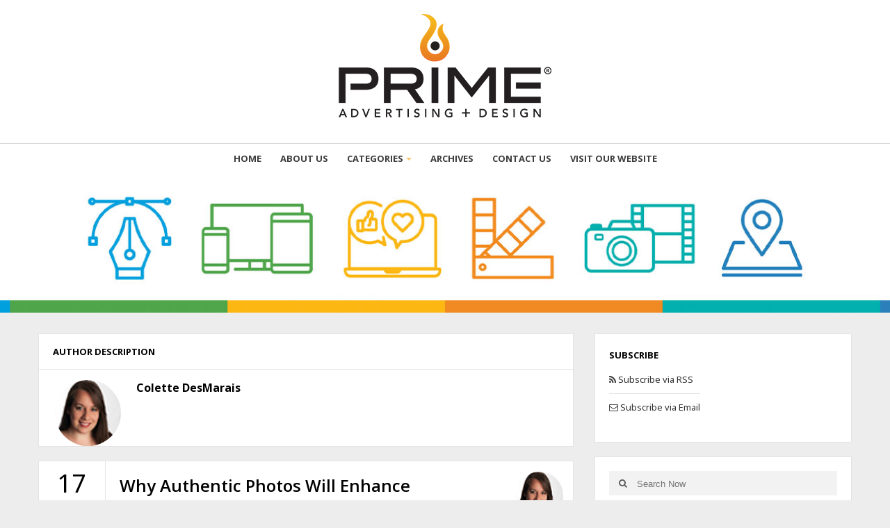

--- FILE ---
content_type: text/html; charset=UTF-8
request_url: https://www.primeadvertising.com/blog/author/colette/
body_size: 13546
content:
<!DOCTYPE html>
<html class="no-js" lang="en-US">
<head>
	<!-- Global site tag (gtag.js) - Google Analytics -->
<script async src="https://www.googletagmanager.com/gtag/js?id=UA-2052869-2"></script>
<script>
  window.dataLayer = window.dataLayer || [];
  function gtag(){dataLayer.push(arguments);}
  gtag('js', new Date());

  gtag('config', 'UA-2052869-2');
</script>
<meta charset="UTF-8">
<title>Colette DesMarais, Author at Prime Advertising + Design</title>
<link rel="pingback" href="https://www.primeadvertising.com/blog/xmlrpc.php" />
<link rel="icon" href="https://www.primeadvertising.com/blog/wp-content/uploads/2020/05/Prime_Icon2.png" type="image/x-icon" />
<meta name="viewport" content="width=device-width, initial-scale=1, maximum-scale=1">
<!--[if lt IE 9]>
<script src="http://html5shim.googlecode.com/svn/trunk/html5.js"></script>
<![endif]-->
                        <script>
                            /* You can add more configuration options to webfontloader by previously defining the WebFontConfig with your options */
                            if ( typeof WebFontConfig === "undefined" ) {
                                WebFontConfig = new Object();
                            }
                            WebFontConfig['google'] = {families: ['Noto+Sans:400', 'Montserrat:400', 'Open+Sans:700,600&amp;subset=latin']};

                            (function() {
                                var wf = document.createElement( 'script' );
                                wf.src = 'https://ajax.googleapis.com/ajax/libs/webfont/1.5.3/webfont.js';
                                wf.type = 'text/javascript';
                                wf.async = 'true';
                                var s = document.getElementsByTagName( 'script' )[0];
                                s.parentNode.insertBefore( wf, s );
                            })();
                        </script>
                        <meta name='robots' content='index, follow, max-image-preview:large, max-snippet:-1, max-video-preview:-1' />

	<!-- This site is optimized with the Yoast SEO plugin v20.6 - https://yoast.com/wordpress/plugins/seo/ -->
	<link rel="canonical" href="https://www.primeadvertising.com/blog/author/colette/" />
	<meta property="og:locale" content="en_US" />
	<meta property="og:type" content="profile" />
	<meta property="og:title" content="Colette DesMarais, Author at Prime Advertising + Design" />
	<meta property="og:url" content="https://www.primeadvertising.com/blog/author/colette/" />
	<meta property="og:site_name" content="Prime Advertising + Design" />
	<meta property="og:image" content="https://www.primeadvertising.com/blog/wp-content/uploads/2015/11/Colette.jpg" />
	<meta property="og:image:width" content="60" />
	<meta property="og:image:height" content="60" />
	<meta property="og:image:type" content="image/jpeg" />
	<script type="application/ld+json" class="yoast-schema-graph">{"@context":"https://schema.org","@graph":[{"@type":"ProfilePage","@id":"https://www.primeadvertising.com/blog/author/colette/","url":"https://www.primeadvertising.com/blog/author/colette/","name":"Colette DesMarais, Author at Prime Advertising + Design","isPartOf":{"@id":"https://www.primeadvertising.com/blog/#website"},"breadcrumb":{"@id":"https://www.primeadvertising.com/blog/author/colette/#breadcrumb"},"inLanguage":"en-US","potentialAction":[{"@type":"ReadAction","target":["https://www.primeadvertising.com/blog/author/colette/"]}]},{"@type":"BreadcrumbList","@id":"https://www.primeadvertising.com/blog/author/colette/#breadcrumb","itemListElement":[{"@type":"ListItem","position":1,"name":"Home","item":"https://www.primeadvertising.com/blog/"},{"@type":"ListItem","position":2,"name":"Archives for Colette DesMarais"}]},{"@type":"WebSite","@id":"https://www.primeadvertising.com/blog/#website","url":"https://www.primeadvertising.com/blog/","name":"Prime Advertising + Design","description":"Spark the Energy!","potentialAction":[{"@type":"SearchAction","target":{"@type":"EntryPoint","urlTemplate":"https://www.primeadvertising.com/blog/?s={search_term_string}"},"query-input":"required name=search_term_string"}],"inLanguage":"en-US"},{"@type":"Person","@id":"https://www.primeadvertising.com/blog/#/schema/person/0af9f2b84b95d4056140cd2dde99a42b","name":"Colette DesMarais","image":{"@type":"ImageObject","inLanguage":"en-US","@id":"https://www.primeadvertising.com/blog/#/schema/person/image/","url":"https://www.primeadvertising.com/blog/wp-content/uploads/2015/11/Colette.jpg","contentUrl":"https://www.primeadvertising.com/blog/wp-content/uploads/2015/11/Colette.jpg","caption":"Colette DesMarais"},"mainEntityOfPage":{"@id":"https://www.primeadvertising.com/blog/author/colette/"}}]}</script>
	<!-- / Yoast SEO plugin. -->


<link rel='dns-prefetch' href='//s.w.org' />
<link rel="alternate" type="application/rss+xml" title="Prime Advertising + Design &raquo; Feed" href="https://www.primeadvertising.com/blog/feed/" />
<link rel="alternate" type="application/rss+xml" title="Prime Advertising + Design &raquo; Comments Feed" href="https://www.primeadvertising.com/blog/comments/feed/" />
<link rel="alternate" type="application/rss+xml" title="Prime Advertising + Design &raquo; Posts by Colette DesMarais Feed" href="https://www.primeadvertising.com/blog/author/colette/feed/" />
<script type="text/javascript">
window._wpemojiSettings = {"baseUrl":"https:\/\/s.w.org\/images\/core\/emoji\/14.0.0\/72x72\/","ext":".png","svgUrl":"https:\/\/s.w.org\/images\/core\/emoji\/14.0.0\/svg\/","svgExt":".svg","source":{"concatemoji":"https:\/\/www.primeadvertising.com\/blog\/wp-includes\/js\/wp-emoji-release.min.js?ver=6.0.11"}};
/*! This file is auto-generated */
!function(e,a,t){var n,r,o,i=a.createElement("canvas"),p=i.getContext&&i.getContext("2d");function s(e,t){var a=String.fromCharCode,e=(p.clearRect(0,0,i.width,i.height),p.fillText(a.apply(this,e),0,0),i.toDataURL());return p.clearRect(0,0,i.width,i.height),p.fillText(a.apply(this,t),0,0),e===i.toDataURL()}function c(e){var t=a.createElement("script");t.src=e,t.defer=t.type="text/javascript",a.getElementsByTagName("head")[0].appendChild(t)}for(o=Array("flag","emoji"),t.supports={everything:!0,everythingExceptFlag:!0},r=0;r<o.length;r++)t.supports[o[r]]=function(e){if(!p||!p.fillText)return!1;switch(p.textBaseline="top",p.font="600 32px Arial",e){case"flag":return s([127987,65039,8205,9895,65039],[127987,65039,8203,9895,65039])?!1:!s([55356,56826,55356,56819],[55356,56826,8203,55356,56819])&&!s([55356,57332,56128,56423,56128,56418,56128,56421,56128,56430,56128,56423,56128,56447],[55356,57332,8203,56128,56423,8203,56128,56418,8203,56128,56421,8203,56128,56430,8203,56128,56423,8203,56128,56447]);case"emoji":return!s([129777,127995,8205,129778,127999],[129777,127995,8203,129778,127999])}return!1}(o[r]),t.supports.everything=t.supports.everything&&t.supports[o[r]],"flag"!==o[r]&&(t.supports.everythingExceptFlag=t.supports.everythingExceptFlag&&t.supports[o[r]]);t.supports.everythingExceptFlag=t.supports.everythingExceptFlag&&!t.supports.flag,t.DOMReady=!1,t.readyCallback=function(){t.DOMReady=!0},t.supports.everything||(n=function(){t.readyCallback()},a.addEventListener?(a.addEventListener("DOMContentLoaded",n,!1),e.addEventListener("load",n,!1)):(e.attachEvent("onload",n),a.attachEvent("onreadystatechange",function(){"complete"===a.readyState&&t.readyCallback()})),(e=t.source||{}).concatemoji?c(e.concatemoji):e.wpemoji&&e.twemoji&&(c(e.twemoji),c(e.wpemoji)))}(window,document,window._wpemojiSettings);
</script>
<style type="text/css">
img.wp-smiley,
img.emoji {
	display: inline !important;
	border: none !important;
	box-shadow: none !important;
	height: 1em !important;
	width: 1em !important;
	margin: 0 0.07em !important;
	vertical-align: -0.1em !important;
	background: none !important;
	padding: 0 !important;
}
</style>
	<link rel='stylesheet' id='gallery-bank.css-css'  href='https://www.primeadvertising.com/blog/wp-content/plugins/gallery-bank-eco-edition/assets/css/gallery-bank.css?ver=6.0.11' type='text/css' media='all' />
<link rel='stylesheet' id='jPages.css-css'  href='https://www.primeadvertising.com/blog/wp-content/plugins/gallery-bank-eco-edition/assets/css/jPages.css?ver=6.0.11' type='text/css' media='all' />
<link rel='stylesheet' id='animate.css-css'  href='https://www.primeadvertising.com/blog/wp-content/plugins/gallery-bank-eco-edition/assets/css/animate.css?ver=6.0.11' type='text/css' media='all' />
<link rel='stylesheet' id='hover_effects.css-css'  href='https://www.primeadvertising.com/blog/wp-content/plugins/gallery-bank-eco-edition/assets/css/hover_effects.css?ver=6.0.11' type='text/css' media='all' />
<link rel='stylesheet' id='prettyPhoto.css-css'  href='https://www.primeadvertising.com/blog/wp-content/plugins/gallery-bank-eco-edition/assets/css/prettyPhoto.css?ver=6.0.11' type='text/css' media='all' />
<link rel='stylesheet' id='sbi_styles-css'  href='https://www.primeadvertising.com/blog/wp-content/plugins/instagram-feed/css/sbi-styles.min.css?ver=6.2.1' type='text/css' media='all' />
<link rel='stylesheet' id='wp-block-library-css'  href='https://www.primeadvertising.com/blog/wp-includes/css/dist/block-library/style.min.css?ver=6.0.11' type='text/css' media='all' />
<style id='global-styles-inline-css' type='text/css'>
body{--wp--preset--color--black: #000000;--wp--preset--color--cyan-bluish-gray: #abb8c3;--wp--preset--color--white: #ffffff;--wp--preset--color--pale-pink: #f78da7;--wp--preset--color--vivid-red: #cf2e2e;--wp--preset--color--luminous-vivid-orange: #ff6900;--wp--preset--color--luminous-vivid-amber: #fcb900;--wp--preset--color--light-green-cyan: #7bdcb5;--wp--preset--color--vivid-green-cyan: #00d084;--wp--preset--color--pale-cyan-blue: #8ed1fc;--wp--preset--color--vivid-cyan-blue: #0693e3;--wp--preset--color--vivid-purple: #9b51e0;--wp--preset--gradient--vivid-cyan-blue-to-vivid-purple: linear-gradient(135deg,rgba(6,147,227,1) 0%,rgb(155,81,224) 100%);--wp--preset--gradient--light-green-cyan-to-vivid-green-cyan: linear-gradient(135deg,rgb(122,220,180) 0%,rgb(0,208,130) 100%);--wp--preset--gradient--luminous-vivid-amber-to-luminous-vivid-orange: linear-gradient(135deg,rgba(252,185,0,1) 0%,rgba(255,105,0,1) 100%);--wp--preset--gradient--luminous-vivid-orange-to-vivid-red: linear-gradient(135deg,rgba(255,105,0,1) 0%,rgb(207,46,46) 100%);--wp--preset--gradient--very-light-gray-to-cyan-bluish-gray: linear-gradient(135deg,rgb(238,238,238) 0%,rgb(169,184,195) 100%);--wp--preset--gradient--cool-to-warm-spectrum: linear-gradient(135deg,rgb(74,234,220) 0%,rgb(151,120,209) 20%,rgb(207,42,186) 40%,rgb(238,44,130) 60%,rgb(251,105,98) 80%,rgb(254,248,76) 100%);--wp--preset--gradient--blush-light-purple: linear-gradient(135deg,rgb(255,206,236) 0%,rgb(152,150,240) 100%);--wp--preset--gradient--blush-bordeaux: linear-gradient(135deg,rgb(254,205,165) 0%,rgb(254,45,45) 50%,rgb(107,0,62) 100%);--wp--preset--gradient--luminous-dusk: linear-gradient(135deg,rgb(255,203,112) 0%,rgb(199,81,192) 50%,rgb(65,88,208) 100%);--wp--preset--gradient--pale-ocean: linear-gradient(135deg,rgb(255,245,203) 0%,rgb(182,227,212) 50%,rgb(51,167,181) 100%);--wp--preset--gradient--electric-grass: linear-gradient(135deg,rgb(202,248,128) 0%,rgb(113,206,126) 100%);--wp--preset--gradient--midnight: linear-gradient(135deg,rgb(2,3,129) 0%,rgb(40,116,252) 100%);--wp--preset--duotone--dark-grayscale: url('#wp-duotone-dark-grayscale');--wp--preset--duotone--grayscale: url('#wp-duotone-grayscale');--wp--preset--duotone--purple-yellow: url('#wp-duotone-purple-yellow');--wp--preset--duotone--blue-red: url('#wp-duotone-blue-red');--wp--preset--duotone--midnight: url('#wp-duotone-midnight');--wp--preset--duotone--magenta-yellow: url('#wp-duotone-magenta-yellow');--wp--preset--duotone--purple-green: url('#wp-duotone-purple-green');--wp--preset--duotone--blue-orange: url('#wp-duotone-blue-orange');--wp--preset--font-size--small: 13px;--wp--preset--font-size--medium: 20px;--wp--preset--font-size--large: 36px;--wp--preset--font-size--x-large: 42px;}.has-black-color{color: var(--wp--preset--color--black) !important;}.has-cyan-bluish-gray-color{color: var(--wp--preset--color--cyan-bluish-gray) !important;}.has-white-color{color: var(--wp--preset--color--white) !important;}.has-pale-pink-color{color: var(--wp--preset--color--pale-pink) !important;}.has-vivid-red-color{color: var(--wp--preset--color--vivid-red) !important;}.has-luminous-vivid-orange-color{color: var(--wp--preset--color--luminous-vivid-orange) !important;}.has-luminous-vivid-amber-color{color: var(--wp--preset--color--luminous-vivid-amber) !important;}.has-light-green-cyan-color{color: var(--wp--preset--color--light-green-cyan) !important;}.has-vivid-green-cyan-color{color: var(--wp--preset--color--vivid-green-cyan) !important;}.has-pale-cyan-blue-color{color: var(--wp--preset--color--pale-cyan-blue) !important;}.has-vivid-cyan-blue-color{color: var(--wp--preset--color--vivid-cyan-blue) !important;}.has-vivid-purple-color{color: var(--wp--preset--color--vivid-purple) !important;}.has-black-background-color{background-color: var(--wp--preset--color--black) !important;}.has-cyan-bluish-gray-background-color{background-color: var(--wp--preset--color--cyan-bluish-gray) !important;}.has-white-background-color{background-color: var(--wp--preset--color--white) !important;}.has-pale-pink-background-color{background-color: var(--wp--preset--color--pale-pink) !important;}.has-vivid-red-background-color{background-color: var(--wp--preset--color--vivid-red) !important;}.has-luminous-vivid-orange-background-color{background-color: var(--wp--preset--color--luminous-vivid-orange) !important;}.has-luminous-vivid-amber-background-color{background-color: var(--wp--preset--color--luminous-vivid-amber) !important;}.has-light-green-cyan-background-color{background-color: var(--wp--preset--color--light-green-cyan) !important;}.has-vivid-green-cyan-background-color{background-color: var(--wp--preset--color--vivid-green-cyan) !important;}.has-pale-cyan-blue-background-color{background-color: var(--wp--preset--color--pale-cyan-blue) !important;}.has-vivid-cyan-blue-background-color{background-color: var(--wp--preset--color--vivid-cyan-blue) !important;}.has-vivid-purple-background-color{background-color: var(--wp--preset--color--vivid-purple) !important;}.has-black-border-color{border-color: var(--wp--preset--color--black) !important;}.has-cyan-bluish-gray-border-color{border-color: var(--wp--preset--color--cyan-bluish-gray) !important;}.has-white-border-color{border-color: var(--wp--preset--color--white) !important;}.has-pale-pink-border-color{border-color: var(--wp--preset--color--pale-pink) !important;}.has-vivid-red-border-color{border-color: var(--wp--preset--color--vivid-red) !important;}.has-luminous-vivid-orange-border-color{border-color: var(--wp--preset--color--luminous-vivid-orange) !important;}.has-luminous-vivid-amber-border-color{border-color: var(--wp--preset--color--luminous-vivid-amber) !important;}.has-light-green-cyan-border-color{border-color: var(--wp--preset--color--light-green-cyan) !important;}.has-vivid-green-cyan-border-color{border-color: var(--wp--preset--color--vivid-green-cyan) !important;}.has-pale-cyan-blue-border-color{border-color: var(--wp--preset--color--pale-cyan-blue) !important;}.has-vivid-cyan-blue-border-color{border-color: var(--wp--preset--color--vivid-cyan-blue) !important;}.has-vivid-purple-border-color{border-color: var(--wp--preset--color--vivid-purple) !important;}.has-vivid-cyan-blue-to-vivid-purple-gradient-background{background: var(--wp--preset--gradient--vivid-cyan-blue-to-vivid-purple) !important;}.has-light-green-cyan-to-vivid-green-cyan-gradient-background{background: var(--wp--preset--gradient--light-green-cyan-to-vivid-green-cyan) !important;}.has-luminous-vivid-amber-to-luminous-vivid-orange-gradient-background{background: var(--wp--preset--gradient--luminous-vivid-amber-to-luminous-vivid-orange) !important;}.has-luminous-vivid-orange-to-vivid-red-gradient-background{background: var(--wp--preset--gradient--luminous-vivid-orange-to-vivid-red) !important;}.has-very-light-gray-to-cyan-bluish-gray-gradient-background{background: var(--wp--preset--gradient--very-light-gray-to-cyan-bluish-gray) !important;}.has-cool-to-warm-spectrum-gradient-background{background: var(--wp--preset--gradient--cool-to-warm-spectrum) !important;}.has-blush-light-purple-gradient-background{background: var(--wp--preset--gradient--blush-light-purple) !important;}.has-blush-bordeaux-gradient-background{background: var(--wp--preset--gradient--blush-bordeaux) !important;}.has-luminous-dusk-gradient-background{background: var(--wp--preset--gradient--luminous-dusk) !important;}.has-pale-ocean-gradient-background{background: var(--wp--preset--gradient--pale-ocean) !important;}.has-electric-grass-gradient-background{background: var(--wp--preset--gradient--electric-grass) !important;}.has-midnight-gradient-background{background: var(--wp--preset--gradient--midnight) !important;}.has-small-font-size{font-size: var(--wp--preset--font-size--small) !important;}.has-medium-font-size{font-size: var(--wp--preset--font-size--medium) !important;}.has-large-font-size{font-size: var(--wp--preset--font-size--large) !important;}.has-x-large-font-size{font-size: var(--wp--preset--font-size--x-large) !important;}
</style>
<link rel='stylesheet' id='st-widget-css'  href='https://www.primeadvertising.com/blog/wp-content/plugins/share-this/css/style.css?ver=6.0.11' type='text/css' media='all' />
<link rel='stylesheet' id='ppress-frontend-css'  href='https://www.primeadvertising.com/blog/wp-content/plugins/wp-user-avatar/assets/css/frontend.min.css?ver=4.13.0' type='text/css' media='all' />
<link rel='stylesheet' id='ppress-flatpickr-css'  href='https://www.primeadvertising.com/blog/wp-content/plugins/wp-user-avatar/assets/flatpickr/flatpickr.min.css?ver=4.13.0' type='text/css' media='all' />
<link rel='stylesheet' id='ppress-select2-css'  href='https://www.primeadvertising.com/blog/wp-content/plugins/wp-user-avatar/assets/select2/select2.min.css?ver=6.0.11' type='text/css' media='all' />
<link rel='stylesheet' id='fetch-tweets-ba0cd54061684c0b16f71a86fcafbd72-css'  href='https://www.primeadvertising.com/blog/wp-content/plugins/fetch-tweets/template/plain/style.css?ver=6.0.11' type='text/css' media='all' />
<link rel='stylesheet' id='fetch-tweets-0e5f674d954529fad2b684beb6565635-css'  href='https://www.primeadvertising.com/blog/wp-content/plugins/fetch-tweets/template/single/style.css?ver=6.0.11' type='text/css' media='all' />
<link rel='stylesheet' id='wordpress-popular-posts-css-css'  href='https://www.primeadvertising.com/blog/wp-content/plugins/wordpress-popular-posts/assets/css/wpp.css?ver=6.3.2' type='text/css' media='all' />
<link rel='stylesheet' id='goblog-style-css'  href='https://www.primeadvertising.com/blog/wp-content/themes/goblog/style.css?ver=6.0.11' type='text/css' media='all' />
<style id='goblog-style-inline-css' type='text/css'>

	body, .menu-pusher { background-color:#eeeded; background-image:url(https://www.primeadvertising.com/blog/wp-content/themes/goblog/images/bg.png); background-repeat:repeat; background-attachment:scroll; background-position:0 0 }
	.widgetslider .post-cats span, .tagcloud a:hover, .main-navigation ul li ul li a:hover, .menu ul .current-menu-item > a, .pagination span.current, .pagination a:hover, .read-more a, .featuredslider .flex-control-nav .flex-active, #subscribe-widget input[type='submit'], #wp-calendar caption, #wp-calendar td#today, #commentform #submit, .wpcf7-submit, .off-canvas-search .search-button { background-color:#ff8800; }
	a, a:hover, .title a:hover, .sidebar a:hover, .sidebar-small-widget a:hover, .breadcrumbs a:hover, .meta a:hover, .post-meta a:hover, .reply:hover i, .reply:hover a, .edit-post a, .error-text, #comments .fn a:hover { color:#ff8800; }
	.main-navigation a:hover, .current-menu-item a, .sfHover a, .tagcloud a:hover, .main-navigation .menu ul li:first-child, .current-menu-parent a { border-color:#ff8800; }
	.main-navigation .menu > li > ul:before { border-bottom-color:#ff8800; }
	.main-navigation a { color:#3d3d3d;} .main-navigation a:hover, .current-menu-item a, .current-menu-parent a, #navigation .menu > .sfHover > a.sf-with-ul { color:#000000;}
	.sf-arrows .sf-with-ul:after { border-top-color:#3d3d3d;} .sf-arrows .sf-with-ul:hover:after { border-top-color:#000000;} .main-navigation ul li ul li a { background:#353535; color:#FFFFFF;}
	.main-navigation ul li ul li a:hover { color:#FFFFFF;} .sf-arrows ul .sf-with-ul:after { border-left-color:#FFFFFF;}
	#wp-calendar th { background: rgba(255,136,0, 0.6) } .header-slider img { opacity:0.4;}  .sf-arrows .sf-with-ul:after {
    border-top-color: #fcc571;
}
      
	
</style>
<link rel='stylesheet' id='font-awesome-css'  href='https://www.primeadvertising.com/blog/wp-content/themes/goblog/css/font-awesome.css?ver=6.0.11' type='text/css' media='all' />
<link rel='stylesheet' id='magnific-popup-css'  href='https://www.primeadvertising.com/blog/wp-content/themes/goblog/css/magnific-popup.css?ver=6.0.11' type='text/css' media='all' />
<link rel='stylesheet' id='responsive-css'  href='https://www.primeadvertising.com/blog/wp-content/themes/goblog/css/responsive.css?ver=6.0.11' type='text/css' media='all' />
<script type='text/javascript' src='https://www.primeadvertising.com/blog/wp-includes/js/jquery/jquery.min.js?ver=3.6.0' id='jquery-core-js'></script>
<script type='text/javascript' src='https://www.primeadvertising.com/blog/wp-includes/js/jquery/jquery-migrate.min.js?ver=3.3.2' id='jquery-migrate-js'></script>
<script type='text/javascript' src='https://www.primeadvertising.com/blog/wp-content/plugins/gallery-bank-eco-edition/assets/js/jquery.masonry.min.js?ver=6.0.11' id='jquery.masonry.min.js-js'></script>
<script type='text/javascript' src='https://www.primeadvertising.com/blog/wp-content/plugins/gallery-bank-eco-edition/assets/js/isotope.pkgd.js?ver=6.0.11' id='isotope.pkgd.js-js'></script>
<script type='text/javascript' src='https://www.primeadvertising.com/blog/wp-content/plugins/gallery-bank-eco-edition/assets/js/imgLiquid.js?ver=6.0.11' id='imgLiquid.js-js'></script>
<script type='text/javascript' src='https://www.primeadvertising.com/blog/wp-content/plugins/gallery-bank-eco-edition/assets/js/jPages.js?ver=6.0.11' id='jPages.js-js'></script>
<script type='text/javascript' src='https://www.primeadvertising.com/blog/wp-content/plugins/gallery-bank-eco-edition/assets/js/jquery.prettyPhoto.js?ver=6.0.11' id='jquery.prettyPhoto.js-js'></script>
<script type='text/javascript' src='https://www.primeadvertising.com/blog/wp-content/plugins/wp-user-avatar/assets/flatpickr/flatpickr.min.js?ver=4.13.0' id='ppress-flatpickr-js'></script>
<script type='text/javascript' src='https://www.primeadvertising.com/blog/wp-content/plugins/wp-user-avatar/assets/select2/select2.min.js?ver=4.13.0' id='ppress-select2-js'></script>
<script type='application/json' id='wpp-json'>
{"sampling_active":0,"sampling_rate":100,"ajax_url":"https:\/\/www.primeadvertising.com\/blog\/wp-json\/wordpress-popular-posts\/v1\/popular-posts","api_url":"https:\/\/www.primeadvertising.com\/blog\/wp-json\/wordpress-popular-posts","ID":0,"token":"b7f978e6b8","lang":0,"debug":0}
</script>
<script type='text/javascript' src='https://www.primeadvertising.com/blog/wp-content/plugins/wordpress-popular-posts/assets/js/wpp.min.js?ver=6.3.2' id='wpp-js-js'></script>
<link rel="https://api.w.org/" href="https://www.primeadvertising.com/blog/wp-json/" /><link rel="alternate" type="application/json" href="https://www.primeadvertising.com/blog/wp-json/wp/v2/users/28" /><link rel="EditURI" type="application/rsd+xml" title="RSD" href="https://www.primeadvertising.com/blog/xmlrpc.php?rsd" />
<link rel="wlwmanifest" type="application/wlwmanifest+xml" href="https://www.primeadvertising.com/blog/wp-includes/wlwmanifest.xml" /> 
<meta name="generator" content="WordPress 6.0.11" />
<script charset="utf-8" type="text/javascript">var switchTo5x=true;</script>
<script charset="utf-8" type="text/javascript" id="st_insights_js" src="https://ws.sharethis.com/button/buttons.js?publisher=41bde275-33c8-42b5-aa14-b8baa70770e5&amp;product=sharethis-wordpress"></script>
<script charset="utf-8" type="text/javascript">stLight.options({"publisher":"41bde275-33c8-42b5-aa14-b8baa70770e5"});var st_type="wordpress4.9.1";</script>
            <style id="wpp-loading-animation-styles">@-webkit-keyframes bgslide{from{background-position-x:0}to{background-position-x:-200%}}@keyframes bgslide{from{background-position-x:0}to{background-position-x:-200%}}.wpp-widget-placeholder,.wpp-widget-block-placeholder,.wpp-shortcode-placeholder{margin:0 auto;width:60px;height:3px;background:#dd3737;background:linear-gradient(90deg,#dd3737 0%,#571313 10%,#dd3737 100%);background-size:200% auto;border-radius:3px;-webkit-animation:bgslide 1s infinite linear;animation:bgslide 1s infinite linear}</style>
            		<script type="text/javascript">
			var ajaxurl = 'https://www.primeadvertising.com/blog/wp-admin/admin-ajax.php';
		</script>
    	<style type="text/css" title="dynamic-css" class="options-output">.menu-btn{color:#000000;}.main-nav{margin-top:0;margin-bottom:0;}.main-header{background-color:#000000;}.header-slider, .header-slider li h3{color:#ffffff;}.main-header .header{padding-top:20px;padding-bottom:0;}.header #logo{margin-top:0;margin-bottom:25px;}body{color:#555555;}.post-box, .breadcrumbs, .author-box, .author-desc-box, .post-navigation .post-nav-links, .relatedPosts, #comments, #respond, .pagination, .norm-pagination, #disqus_thread{background-color:#FFFFFF;}.post-box, .breadcrumbs, .author-box, .author-desc-box, .relatedPosts, #respond, .pagination, .norm-pagination, #disqus_thread{border-top:1px solid #e3e3e3;border-bottom:1px solid #e3e3e3;border-left:1px solid #e3e3e3;border-right:1px solid #e3e3e3;}.post-box, .breadcrumbs, .author-box, .author-desc-box, .relatedPosts, #comments, #respond, .pagination, .norm-pagination{color:#555555;}.post-author, .post-meta, .post-meta a, .breadcrumbs a{color:#777777;}.title, .title a, .post header .post-date, .section-heading, .author-box h5, #comments .fn{color:#000000;}.sidebar-widget, #tabs-widget, #tabs li.active a{background-color:#FFFFFF;}.sidebar-widget, #tabs-widget{border-top:1px solid #e3e3e3;border-bottom:1px solid #e3e3e3;border-left:1px solid #e3e3e3;border-right:1px solid #e3e3e3;}.widget-title, #tabs li a{color:#000000;}.sidebar-widget{color:#555555;}.sidebar a, .sidebar-small-widget a{color:#333333;}.meta, .meta a{color:#999999;}.footer{background-color:#ffffff;}.footer a{color:#777777;}.footer a:hover{color:#FFFFFF;}.footer-widget .widget-title{color:#FFFFFF;}.copyright{background-color:#000000;}.copyright{color:#ffffff;}body{font-family:"Noto Sans";font-weight:400;font-style:normal;opacity: 1;visibility: visible;-webkit-transition: opacity 0.24s ease-in-out;-moz-transition: opacity 0.24s ease-in-out;transition: opacity 0.24s ease-in-out;}.wf-loading body,{opacity: 0;}.ie.wf-loading body,{visibility: hidden;}.header #logo a{font-family:Montserrat;line-height:32px;font-weight:400;font-style:normal;color:#ffffff;font-size:26px;opacity: 1;visibility: visible;-webkit-transition: opacity 0.24s ease-in-out;-moz-transition: opacity 0.24s ease-in-out;transition: opacity 0.24s ease-in-out;}.wf-loading .header #logo a,{opacity: 0;}.ie.wf-loading .header #logo a,{visibility: hidden;}h1,h2,h3,h4,h5,h6, .header, .main-navigation a, .read-more, .article-heading, .slidertitle, .carousel, #tabs li a, .social-widget a, .post-navigation, #wp-calendar caption, .comment-reply-link, #comments .fn, #commentform input, #commentform textarea, input[type="submit"], .pagination, .footer-subscribe{font-family:"Open Sans";font-weight:700;font-style:normal;opacity: 1;visibility: visible;-webkit-transition: opacity 0.24s ease-in-out;-moz-transition: opacity 0.24s ease-in-out;transition: opacity 0.24s ease-in-out;}.wf-loading h1,h2,h3,h4,h5,h6, .header, .main-navigation a, .read-more, .article-heading, .slidertitle, .carousel, #tabs li a, .social-widget a, .post-navigation, #wp-calendar caption, .comment-reply-link, #comments .fn, #commentform input, #commentform textarea, input[type="submit"], .pagination, .footer-subscribe,{opacity: 0;}.ie.wf-loading h1,h2,h3,h4,h5,h6, .header, .main-navigation a, .read-more, .article-heading, .slidertitle, .carousel, #tabs li a, .social-widget a, .post-navigation, #wp-calendar caption, .comment-reply-link, #comments .fn, #commentform input, #commentform textarea, input[type="submit"], .pagination, .footer-subscribe,{visibility: hidden;}.home-post-title{font-family:"Open Sans";line-height:30px;font-weight:600;font-style:normal;font-size:24px;opacity: 1;visibility: visible;-webkit-transition: opacity 0.24s ease-in-out;-moz-transition: opacity 0.24s ease-in-out;transition: opacity 0.24s ease-in-out;}.wf-loading .home-post-title,{opacity: 0;}.ie.wf-loading .home-post-title,{visibility: hidden;}.single-title, .page-title, .widgettitle{font-family:"Open Sans";line-height:30px;font-weight:600;font-style:normal;font-size:24px;opacity: 1;visibility: visible;-webkit-transition: opacity 0.24s ease-in-out;-moz-transition: opacity 0.24s ease-in-out;transition: opacity 0.24s ease-in-out;}.wf-loading .single-title, .page-title, .widgettitle,{opacity: 0;}.ie.wf-loading .single-title, .page-title, .widgettitle,{visibility: hidden;}.post-content, .single-post-content, .single-page-content{font-family:"Noto Sans";line-height:28px;font-weight:400;font-style:normal;font-size:16px;opacity: 1;visibility: visible;-webkit-transition: opacity 0.24s ease-in-out;-moz-transition: opacity 0.24s ease-in-out;transition: opacity 0.24s ease-in-out;}.wf-loading .post-content, .single-post-content, .single-page-content,{opacity: 0;}.ie.wf-loading .post-content, .single-post-content, .single-page-content,{visibility: hidden;}.widget-title{font-family:"Open Sans";line-height:20px;font-weight:700;font-style:normal;font-size:13px;opacity: 1;visibility: visible;-webkit-transition: opacity 0.24s ease-in-out;-moz-transition: opacity 0.24s ease-in-out;transition: opacity 0.24s ease-in-out;}.wf-loading .widget-title,{opacity: 0;}.ie.wf-loading .widget-title,{visibility: hidden;}.post-meta .post-type-standard i{color:#ff8800;}.post-meta .post-type-standard i{border-color:#ff8800;}.post-meta .post-type-audio i{color:#0b8fe8;}.post-meta .post-type-audio i{border-color:#0b8fe8;}.post-meta .post-type-video i{color:#27ae60;}.post-meta .post-type-video i{border-color:#27ae60;}.post-meta .post-type-image i{color:#9933cc;}.post-meta .post-type-image i{border-color:#9933cc;}.post-meta .post-type-quote i{color:#ff4444;}.post-meta .post-type-quote i{border-color:#ff4444;}.post-meta .post-type-gallery i{color:#99cc00;}.post-meta .post-type-gallery i{border-color:#99cc00;}.post-meta .post-type-link i{color:#2980b9;}.post-meta .post-type-link i{border-color:#2980b9;}</style></head>
<body id="blog" class="archive author author-colette author-28 main">
    <div id="st-container" class="st-container">
		<nav class="st-menu st-effect-4" id="menu-4">
			<div id="close-button"><i class="fa fa-times"></i></div>
			<div class="off-canvas-search">
				<div class="header-search off-search"><form method="get" class="searchform search-form" action="https://www.primeadvertising.com/blog">
	<fieldset> 
		<input type="text" name="s" class="s" value="" placeholder="Search Now"> 
		<button class="fa fa-search search-button" type="submit" value="Search"></button>
	</fieldset>
</form></div>
			</div>
			<ul id="menu-menu-1" class="menu"><li id="menu-item-6098" class="menu-item menu-item-type-custom menu-item-object-custom"><a href="/blog">Home</a></li>
<li id="menu-item-6099" class="menu-item menu-item-type-post_type menu-item-object-page"><a href="https://www.primeadvertising.com/blog/about-us/">About Us</a></li>
<li id="menu-item-6101" class="menu-item menu-item-type-post_type menu-item-object-page menu-item-has-children"><a href="https://www.primeadvertising.com/blog/categories/">Categories</a>
<ul class="sub-menu">
	<li id="menu-item-6106" class="menu-item menu-item-type-taxonomy menu-item-object-category"><a href="https://www.primeadvertising.com/blog/category/prime-news/">Prime Advertising News</a></li>
	<li id="menu-item-6105" class="menu-item menu-item-type-taxonomy menu-item-object-category"><a href="https://www.primeadvertising.com/blog/category/office/">Around the Office</a></li>
	<li id="menu-item-6108" class="menu-item menu-item-type-taxonomy menu-item-object-category"><a href="https://www.primeadvertising.com/blog/category/prime-clients/">prime clients</a></li>
	<li id="menu-item-6107" class="menu-item menu-item-type-taxonomy menu-item-object-category"><a href="https://www.primeadvertising.com/blog/category/mn-marketing/">Marketing</a></li>
	<li id="menu-item-6111" class="menu-item menu-item-type-taxonomy menu-item-object-category"><a href="https://www.primeadvertising.com/blog/category/design/">Print &#038; Web Design</a></li>
	<li id="menu-item-6112" class="menu-item menu-item-type-taxonomy menu-item-object-category"><a href="https://www.primeadvertising.com/blog/category/web-design/">Web Design</a></li>
	<li id="menu-item-6110" class="menu-item menu-item-type-taxonomy menu-item-object-category"><a href="https://www.primeadvertising.com/blog/category/advertising/">Advertising</a></li>
	<li id="menu-item-6113" class="menu-item menu-item-type-taxonomy menu-item-object-category"><a href="https://www.primeadvertising.com/blog/category/community-events/">Maple Grove Community Events</a></li>
	<li id="menu-item-6109" class="menu-item menu-item-type-taxonomy menu-item-object-category"><a href="https://www.primeadvertising.com/blog/category/in-the-community/">In the Community</a></li>
</ul>
</li>
<li id="menu-item-6100" class="menu-item menu-item-type-post_type menu-item-object-page"><a href="https://www.primeadvertising.com/blog/archives/">Archives</a></li>
<li id="menu-item-6102" class="menu-item menu-item-type-post_type menu-item-object-page"><a href="https://www.primeadvertising.com/blog/contact-us/">Contact Us</a></li>
<li id="menu-item-6114" class="menu-item menu-item-type-custom menu-item-object-custom"><a href="https://www.primeadvertising.com/">Visit Our Website</a></li>
</ul>		</nav>
        <div class="main-container">
            <div class="menu-pusher">
            <!-- START HEADER -->
                <header class="main-header clearfix  header-two">
                    <div class="header clearfix">
                        <div class="container">
                            <div class="logo-wrap uppercase">
                                                                    <div id="logo" class="uppercase">
                                        <a href="https://www.primeadvertising.com/blog">
                                            <img src="https://www.primeadvertising.com/blog/wp-content/uploads/2020/05/PRIME_Logo_2020.png"  alt="Prime Advertising + Design">
                                        </a>
                                    </div>
                                                                                            </div><!--.logo-wrap-->
                            <div class="menu-btn off-menu fa fa-align-justify" data-effect="st-effect-4"></div>
                            <div class="main-navigation">
                                <div class="main-nav">
                                    <nav id="navigation" >
                                                                                <ul id="menu-menu-2" class="menu"><li id="menu-item-6098" class="menu-item menu-item-type-custom menu-item-object-custom"><a href="/blog">Home</a></li>
<li id="menu-item-6099" class="menu-item menu-item-type-post_type menu-item-object-page"><a href="https://www.primeadvertising.com/blog/about-us/">About Us</a></li>
<li id="menu-item-6101" class="menu-item menu-item-type-post_type menu-item-object-page menu-item-has-children"><a href="https://www.primeadvertising.com/blog/categories/">Categories</a>
<ul class="sub-menu">
	<li id="menu-item-6106" class="menu-item menu-item-type-taxonomy menu-item-object-category"><a href="https://www.primeadvertising.com/blog/category/prime-news/">Prime Advertising News</a></li>
	<li id="menu-item-6105" class="menu-item menu-item-type-taxonomy menu-item-object-category"><a href="https://www.primeadvertising.com/blog/category/office/">Around the Office</a></li>
	<li id="menu-item-6108" class="menu-item menu-item-type-taxonomy menu-item-object-category"><a href="https://www.primeadvertising.com/blog/category/prime-clients/">prime clients</a></li>
	<li id="menu-item-6107" class="menu-item menu-item-type-taxonomy menu-item-object-category"><a href="https://www.primeadvertising.com/blog/category/mn-marketing/">Marketing</a></li>
	<li id="menu-item-6111" class="menu-item menu-item-type-taxonomy menu-item-object-category"><a href="https://www.primeadvertising.com/blog/category/design/">Print &#038; Web Design</a></li>
	<li id="menu-item-6112" class="menu-item menu-item-type-taxonomy menu-item-object-category"><a href="https://www.primeadvertising.com/blog/category/web-design/">Web Design</a></li>
	<li id="menu-item-6110" class="menu-item menu-item-type-taxonomy menu-item-object-category"><a href="https://www.primeadvertising.com/blog/category/advertising/">Advertising</a></li>
	<li id="menu-item-6113" class="menu-item menu-item-type-taxonomy menu-item-object-category"><a href="https://www.primeadvertising.com/blog/category/community-events/">Maple Grove Community Events</a></li>
	<li id="menu-item-6109" class="menu-item menu-item-type-taxonomy menu-item-object-category"><a href="https://www.primeadvertising.com/blog/category/in-the-community/">In the Community</a></li>
</ul>
</li>
<li id="menu-item-6100" class="menu-item menu-item-type-post_type menu-item-object-page"><a href="https://www.primeadvertising.com/blog/archives/">Archives</a></li>
<li id="menu-item-6102" class="menu-item menu-item-type-post_type menu-item-object-page"><a href="https://www.primeadvertising.com/blog/contact-us/">Contact Us</a></li>
<li id="menu-item-6114" class="menu-item menu-item-type-custom menu-item-object-custom"><a href="https://www.primeadvertising.com/">Visit Our Website</a></li>
</ul>                                                                            </nav>
                                </div><!-- .main-nav -->
                            </div><!-- .main-navigation -->
                        </div><!-- .container -->
                    </div><!-- .header -->
                </header>
                                    <div class="header-slider loading">
    <ul class="slides">
                        <li>
                    <div class="slides-over" style="background:url(https://www.primeadvertising.com/blog/wp-content/uploads/2022/06/PRIME_Blog-Header_OP1.jpg) repeat center center / cover;">
                    </div>
                    <div class="center-width">
                                                    <h3></h3>
                                                <div class="slider-desc"></div>
                    </div>									
                </li>
                </ul>
</div><!-- .header-slider -->                <!-- END HEADER -->
                <div class="main-wrapper clearfix">
                    <div id="page">
<div class="archive-page cblayout">
		<div class="content-area archive-content-area">
		<div class="content-archive">
			<div class="author-desc-box">
				<h4 class="author-box-title widget-title uppercase">Author Description</h4>
				<div class="author-box-content">
					<div class="author-box-avtar">
						<img data-del="avatar" src='https://www.primeadvertising.com/blog/wp-content/uploads/2015/11/Colette.jpg' class='avatar pp-user-avatar avatar-95 photo ' height='95' width='95'/>					</div>
					<div class="author-info-container">
						<div class="author-info">
							<div class="author-head">
								<h5>Colette DesMarais</h5>
								<div class="author-social">
																																																														</div>
							</div>
							<p></p>
						</div>
					</div>
				</div>
			</div><!--.author-desc-box-->
			<div id="content" class="content ">
				<article class="post-5359 post type-post status-publish format-standard hentry category-advertising category-branding category-in-the-community category-mn-marketing category-photography-2 category-print-marketing category-content tag-authentic-photos tag-custom-photography tag-photography tag-professional-photography tag-stock-images tag-stock-photos">
	<div id="post-5359" class="post-box">
		<header>
	<div class="post-title clearfix">
														<time class="updated" datetime="2015-11-17" title="November 17, 2015">
						<span class="post-date">17</span>
						<span class="post-month uppercase">November</span>
						<span class="post-year uppercase">2015</span>
					</time>
										<div class="title-wrap">
				<h2 class="title home-post-title entry-title">
					<a href="https://www.primeadvertising.com/blog/2015/11/authentic-photos/" title="Why Authentic Photos Will Enhance Your Brand" rel="bookmark">Why Authentic Photos Will Enhance Your Brand</a>
				</h2>
															<span class="post-author vcard author">Written by <span class="fn"><a href="https://www.primeadvertising.com/blog/author/colette/" title="Posts by Colette DesMarais" rel="author">Colette DesMarais</a></span></span>
												</div>
												<div class="post-avtar">
						<img data-del="avatar" src='https://www.primeadvertising.com/blog/wp-content/uploads/2015/11/Colette.jpg' class='avatar pp-user-avatar avatar-70 photo ' height='70' width='70'/>					</div>
										</div>
</header><!--.header-->		<a href="https://www.primeadvertising.com/blog/2015/11/authentic-photos/" title="Why Authentic Photos Will Enhance Your Brand" class="featured-thumbnail featured-thumbnail-big">
					</a>
					<div class="post-inner">
				<div class="post-content">
					We’ve all seen it–smiling, nondescript men and women in headsets greeting us on pages of websites everywhere we click. These images have become so overused that they have become, dare I say, cliché. The headset epidemic is far from...								<div class="read-more">
									<a href="https://www.primeadvertising.com/blog/2015/11/authentic-photos/" title="Why Authentic Photos Will Enhance Your Brand" rel="bookmark">Read More</a>
								</div>		
										</div>	
			</div><!--.post-inner-->
				<div class="post-meta">
				<span class="post-cats"><i class="fa fa-folder-o"></i> <a href="https://www.primeadvertising.com/blog/category/advertising/" rel="category tag">Advertising</a>, <a href="https://www.primeadvertising.com/blog/category/branding/" rel="category tag">Branding</a>, <a href="https://www.primeadvertising.com/blog/category/in-the-community/" rel="category tag">In the Community</a>, <a href="https://www.primeadvertising.com/blog/category/mn-marketing/" rel="category tag">Marketing</a>, <a href="https://www.primeadvertising.com/blog/category/photography-2/" rel="category tag">Photography</a>, <a href="https://www.primeadvertising.com/blog/category/print-marketing/" rel="category tag">Print Marketing</a>, <a href="https://www.primeadvertising.com/blog/category/content/" rel="category tag">Website Content</a></span><span class="post-tags"><i class="fa fa-tag"></i> <a href="https://www.primeadvertising.com/blog/tag/authentic-photos/" rel="tag">authentic photos</a>, <a href="https://www.primeadvertising.com/blog/tag/custom-photography/" rel="tag">custom photography</a>, <a href="https://www.primeadvertising.com/blog/tag/photography/" rel="tag">photography</a>, <a href="https://www.primeadvertising.com/blog/tag/professional-photography/" rel="tag">professional photography</a>, <a href="https://www.primeadvertising.com/blog/tag/stock-images/" rel="tag">stock images</a>, <a href="https://www.primeadvertising.com/blog/tag/stock-photos/" rel="tag">stock photos</a></span>		<span class="edit-post"></span>
</div><!--.post-meta-->	</div><!--.post excerpt-->
</article><!--.post-box-->			</div><!--.content-->
					</div><!--content-archive-->
	</div><!--content-area-->
	<aside class="sidebar">
  <div class="widget sidebar-widget widget_subscribe">
    <h3 class="widget-title uppercase">Subscribe</h3>
    <p><a href="javascript:void(0)" class="rss" onclick="window.open('http://feeds.feedburner.com/PrimeBlog', 'popupwindow', 'scrollbars=yes,width=800,height=600');return true"><i class="fa fa-rss"></i>   Subscribe via RSS</a> </p>
    <p><a href="javascript:void(0)" class="mail" onclick="window.open('https://feedburner.google.com/fb/a/mailverify?uri=PrimeBlog&amp;loc=en_US', 'popupwindow', 'scrollbars=yes,width=550,height=520');return true"><i class="fa fa-envelope-o"></i>  Subscribe via Email</a></p> </div>
  <div id="sidebar">
    <div class="widget sidebar-widget widget_search"><form method="get" class="searchform search-form" action="https://www.primeadvertising.com/blog">
	<fieldset> 
		<input type="text" name="s" class="s" value="" placeholder="Search Now"> 
		<button class="fa fa-search search-button" type="submit" value="Search"></button>
	</fieldset>
</form></div><div class="widget sidebar-widget widget_bpxl_recent_widget"><h3 class="widget-title uppercase">Recent Posts</h3>		<!-- START WIDGET -->
		<div class="recent-posts-widget recent_posts">
		<ul class="recent-posts">
							<li>
																								<div class="thumbnail">
								<a class="featured-thumbnail widgetthumb" href='https://www.primeadvertising.com/blog/2026/01/top-5-digital-marketing-trends-to-watch-in-2026/'>
									<img width="55" height="55" src="https://www.primeadvertising.com/blog/wp-content/uploads/2026/01/Top-Digital-Marketing-Trends-2026-55x55.jpg" class="attachment-widgetthumb size-widgetthumb wp-post-image" alt="Learn the top 5 digital marketing trends to watch in 2026." loading="lazy" srcset="https://www.primeadvertising.com/blog/wp-content/uploads/2026/01/Top-Digital-Marketing-Trends-2026-55x55.jpg 55w, https://www.primeadvertising.com/blog/wp-content/uploads/2026/01/Top-Digital-Marketing-Trends-2026-150x150.jpg 150w" sizes="(max-width: 55px) 100vw, 55px" />									<div class="fhover"></div>
								</a>
							</div>
																<div class="info">
						<span class="widgettitle"><a href="https://www.primeadvertising.com/blog/2026/01/top-5-digital-marketing-trends-to-watch-in-2026/" title="Top 5 Digital Marketing Trends to Watch in 2026">Top 5 Digital Marketing Trends to Watch in 2026</a></span>
						<span class="meta">
																						<time datetime="2026-01-22T15:54:34-06:00"><i class="fa fa-clock-o"></i> January 22, 2026</time>
																											</span>
					</div>
				</li>
							<li>
																								<div class="thumbnail">
								<a class="featured-thumbnail widgetthumb" href='https://www.primeadvertising.com/blog/2025/11/quick-tips-for-a-more-effective-website/'>
									<img width="55" height="55" src="https://www.primeadvertising.com/blog/wp-content/uploads/2025/11/Quick-Tips-for-a-More-Effective-Website-55x55.jpg" class="attachment-widgetthumb size-widgetthumb wp-post-image" alt="Quick-Tips-for-a-More-Effective-Website" loading="lazy" srcset="https://www.primeadvertising.com/blog/wp-content/uploads/2025/11/Quick-Tips-for-a-More-Effective-Website-55x55.jpg 55w, https://www.primeadvertising.com/blog/wp-content/uploads/2025/11/Quick-Tips-for-a-More-Effective-Website-150x150.jpg 150w" sizes="(max-width: 55px) 100vw, 55px" />									<div class="fhover"></div>
								</a>
							</div>
																<div class="info">
						<span class="widgettitle"><a href="https://www.primeadvertising.com/blog/2025/11/quick-tips-for-a-more-effective-website/" title="Quick Tips for a More Effective Website">Quick Tips for a More Effective Website</a></span>
						<span class="meta">
																						<time datetime="2025-11-11T10:21:49-06:00"><i class="fa fa-clock-o"></i> November 11, 2025</time>
																											</span>
					</div>
				</li>
							<li>
																								<div class="thumbnail">
								<a class="featured-thumbnail widgetthumb" href='https://www.primeadvertising.com/blog/2025/10/prime-your-marketing-team-without-the-overhead/'>
									<img width="55" height="55" src="https://www.primeadvertising.com/blog/wp-content/uploads/2025/10/Marketing-Team-Blog-Banner-55x55.jpg" class="attachment-widgetthumb size-widgetthumb wp-post-image" alt="PRIME is your marketing team without the overhead." loading="lazy" srcset="https://www.primeadvertising.com/blog/wp-content/uploads/2025/10/Marketing-Team-Blog-Banner-55x55.jpg 55w, https://www.primeadvertising.com/blog/wp-content/uploads/2025/10/Marketing-Team-Blog-Banner-150x150.jpg 150w" sizes="(max-width: 55px) 100vw, 55px" />									<div class="fhover"></div>
								</a>
							</div>
																<div class="info">
						<span class="widgettitle"><a href="https://www.primeadvertising.com/blog/2025/10/prime-your-marketing-team-without-the-overhead/" title="PRIME: Your Marketing Team without the Overhead">PRIME: Your Marketing Team without the Overhead</a></span>
						<span class="meta">
																						<time datetime="2025-10-03T10:00:15-05:00"><i class="fa fa-clock-o"></i> October 3, 2025</time>
																											</span>
					</div>
				</li>
							<li>
																								<div class="thumbnail">
								<a class="featured-thumbnail widgetthumb" href='https://www.primeadvertising.com/blog/2025/08/summer-is-the-time-to-capture-visuals-that-promote-your-business/'>
									<img width="55" height="55" src="https://www.primeadvertising.com/blog/wp-content/uploads/2025/08/PRIME-Advertising_Summer-is-the-Time-to-Capture-Visuals-That-Promote-Your-Business-55x55.jpg" class="attachment-widgetthumb size-widgetthumb wp-post-image" alt="Summer-is-the-Time-to-Capture-Visuals-That-Promote-Your-Business" loading="lazy" srcset="https://www.primeadvertising.com/blog/wp-content/uploads/2025/08/PRIME-Advertising_Summer-is-the-Time-to-Capture-Visuals-That-Promote-Your-Business-55x55.jpg 55w, https://www.primeadvertising.com/blog/wp-content/uploads/2025/08/PRIME-Advertising_Summer-is-the-Time-to-Capture-Visuals-That-Promote-Your-Business-150x150.jpg 150w" sizes="(max-width: 55px) 100vw, 55px" />									<div class="fhover"></div>
								</a>
							</div>
																<div class="info">
						<span class="widgettitle"><a href="https://www.primeadvertising.com/blog/2025/08/summer-is-the-time-to-capture-visuals-that-promote-your-business/" title="Summer is the Time to Capture Visuals That Promote Your Business">Summer is the Time to Capture Visuals That Promote Your Business</a></span>
						<span class="meta">
																						<time datetime="2025-08-08T08:17:59-05:00"><i class="fa fa-clock-o"></i> August 8, 2025</time>
																											</span>
					</div>
				</li>
											</ul>
		</div>
		<!-- END WIDGET -->
		</div><div class="widget sidebar-widget widget_categories"><h3 class="widget-title uppercase">Categories</h3><form action="https://www.primeadvertising.com/blog" method="get"><label class="screen-reader-text" for="cat">Categories</label><select  name='cat' id='cat' class='postform' >
	<option value='-1'>Select Category</option>
	<option class="level-0" value="13">Advertising</option>
	<option class="level-0" value="6">Around the Office</option>
	<option class="level-0" value="30">Blogging &amp; Blogs</option>
	<option class="level-0" value="16">Branding</option>
	<option class="level-0" value="29">Business Cards</option>
	<option class="level-0" value="747">christmas</option>
	<option class="level-0" value="971">Client Feature</option>
	<option class="level-0" value="1143">Community</option>
	<option class="level-0" value="17">Community Guides &amp; Local Publications</option>
	<option class="level-0" value="32">Content Management Systems (CMS)</option>
	<option class="level-0" value="935">Copywriting</option>
	<option class="level-0" value="1137">Customer Feedback</option>
	<option class="level-0" value="129">Customized Apparel / Branded Apparel</option>
	<option class="level-0" value="38">Direct Mail Marketing</option>
	<option class="level-0" value="131">Ecommerce Web Development / E-Commerce Websites</option>
	<option class="level-0" value="34">Email Marketing Tool, Design &amp; Support</option>
	<option class="level-0" value="108">Facebook News &amp; Tips</option>
	<option class="level-0" value="820">Fathers Day</option>
	<option class="level-0" value="833">Fourth of July</option>
	<option class="level-0" value="100">Google Bing Search</option>
	<option class="level-0" value="1025">Holidays</option>
	<option class="level-0" value="903">I Love to Read Month</option>
	<option class="level-0" value="395">In the Community</option>
	<option class="level-0" value="1012">Leadership Conference</option>
	<option class="level-0" value="1011">Leadership Training</option>
	<option class="level-0" value="959">Lifetime Achievement Award</option>
	<option class="level-0" value="74">Local Search / Local Business Listings</option>
	<option class="level-0" value="750">Logo Design</option>
	<option class="level-0" value="31">Maple Grove Community Events</option>
	<option class="level-0" value="1002">Maple Grove Days</option>
	<option class="level-0" value="1132">Maple Grove Stays</option>
	<option class="level-0" value="27">Marketing</option>
	<option class="level-0" value="805">Memorial Day</option>
	<option class="level-0" value="983">Must-See Minnesota</option>
	<option class="level-0" value="20">MyPrimeGuide.com</option>
	<option class="level-0" value="806">National Holidays</option>
	<option class="level-0" value="704">New Technology/Apps</option>
	<option class="level-0" value="1116">New to the Team</option>
	<option class="level-0" value="798">Office Culture</option>
	<option class="level-0" value="740">organization</option>
	<option class="level-0" value="1010">Personal &amp; Professional Development</option>
	<option class="level-0" value="600">Photography</option>
	<option class="level-0" value="12">Prime Advertising News</option>
	<option class="level-0" value="1026">Prime Celebrates 25 Years</option>
	<option class="level-0" value="8">prime clients</option>
	<option class="level-0" value="1078">Prime Community</option>
	<option class="level-0" value="1136">PRIME Review Network</option>
	<option class="level-0" value="1117">Prime Team</option>
	<option class="level-0" value="904">Prime Team Recommendations</option>
	<option class="level-0" value="1038">Prime&#8217;s Top Tips</option>
	<option class="level-0" value="9">Print &amp; Web Design</option>
	<option class="level-0" value="348">Print Marketing</option>
	<option class="level-0" value="1064">Promotional Products</option>
	<option class="level-0" value="361">Responsive Web Design</option>
	<option class="level-0" value="1135">Reviews</option>
	<option class="level-0" value="23">Search Engine Optimization / SEO Tips</option>
	<option class="level-0" value="1097">Self-Promotion</option>
	<option class="level-0" value="50">Signage and Banners</option>
	<option class="level-0" value="10">Small Business Marketing Tips</option>
	<option class="level-0" value="642">Social Media</option>
	<option class="level-0" value="42">Social Networking</option>
	<option class="level-0" value="1199">Sponsorships</option>
	<option class="level-0" value="900">Tank the Office Dog</option>
	<option class="level-0" value="28">Twin Cities Logo Design</option>
	<option class="level-0" value="1">Uncategorized</option>
	<option class="level-0" value="11">Vehicle Graphics Design &amp; Installation</option>
	<option class="level-0" value="145">Video Production &amp; YouTube</option>
	<option class="level-0" value="255">Web Analytics &amp; Google Analytics</option>
	<option class="level-0" value="7">Web Design</option>
	<option class="level-0" value="94">Website Content</option>
	<option class="level-0" value="258">Websites</option>
	<option class="level-0" value="814">work-life balance</option>
</select>
</form>
<script type="text/javascript">
/* <![CDATA[ */
(function() {
	var dropdown = document.getElementById( "cat" );
	function onCatChange() {
		if ( dropdown.options[ dropdown.selectedIndex ].value > 0 ) {
			dropdown.parentNode.submit();
		}
	}
	dropdown.onchange = onCatChange;
})();
/* ]]> */
</script>

			</div><div class="widget sidebar-widget widget_archive"><h3 class="widget-title uppercase">Archives</h3>		<label class="screen-reader-text" for="archives-dropdown-2">Archives</label>
		<select id="archives-dropdown-2" name="archive-dropdown">
			
			<option value="">Select Month</option>
				<option value='https://www.primeadvertising.com/blog/2026/01/'> January 2026 </option>
	<option value='https://www.primeadvertising.com/blog/2025/11/'> November 2025 </option>
	<option value='https://www.primeadvertising.com/blog/2025/10/'> October 2025 </option>
	<option value='https://www.primeadvertising.com/blog/2025/08/'> August 2025 </option>
	<option value='https://www.primeadvertising.com/blog/2025/07/'> July 2025 </option>
	<option value='https://www.primeadvertising.com/blog/2025/06/'> June 2025 </option>
	<option value='https://www.primeadvertising.com/blog/2024/11/'> November 2024 </option>
	<option value='https://www.primeadvertising.com/blog/2024/10/'> October 2024 </option>
	<option value='https://www.primeadvertising.com/blog/2024/08/'> August 2024 </option>
	<option value='https://www.primeadvertising.com/blog/2024/07/'> July 2024 </option>
	<option value='https://www.primeadvertising.com/blog/2024/06/'> June 2024 </option>
	<option value='https://www.primeadvertising.com/blog/2024/05/'> May 2024 </option>
	<option value='https://www.primeadvertising.com/blog/2024/02/'> February 2024 </option>
	<option value='https://www.primeadvertising.com/blog/2023/10/'> October 2023 </option>
	<option value='https://www.primeadvertising.com/blog/2023/08/'> August 2023 </option>
	<option value='https://www.primeadvertising.com/blog/2023/06/'> June 2023 </option>
	<option value='https://www.primeadvertising.com/blog/2023/05/'> May 2023 </option>
	<option value='https://www.primeadvertising.com/blog/2023/04/'> April 2023 </option>
	<option value='https://www.primeadvertising.com/blog/2023/03/'> March 2023 </option>
	<option value='https://www.primeadvertising.com/blog/2023/02/'> February 2023 </option>
	<option value='https://www.primeadvertising.com/blog/2023/01/'> January 2023 </option>
	<option value='https://www.primeadvertising.com/blog/2022/12/'> December 2022 </option>
	<option value='https://www.primeadvertising.com/blog/2022/11/'> November 2022 </option>
	<option value='https://www.primeadvertising.com/blog/2022/09/'> September 2022 </option>
	<option value='https://www.primeadvertising.com/blog/2022/06/'> June 2022 </option>
	<option value='https://www.primeadvertising.com/blog/2022/05/'> May 2022 </option>
	<option value='https://www.primeadvertising.com/blog/2021/12/'> December 2021 </option>
	<option value='https://www.primeadvertising.com/blog/2021/07/'> July 2021 </option>
	<option value='https://www.primeadvertising.com/blog/2021/04/'> April 2021 </option>
	<option value='https://www.primeadvertising.com/blog/2021/01/'> January 2021 </option>
	<option value='https://www.primeadvertising.com/blog/2020/12/'> December 2020 </option>
	<option value='https://www.primeadvertising.com/blog/2020/11/'> November 2020 </option>
	<option value='https://www.primeadvertising.com/blog/2020/10/'> October 2020 </option>
	<option value='https://www.primeadvertising.com/blog/2020/09/'> September 2020 </option>
	<option value='https://www.primeadvertising.com/blog/2020/08/'> August 2020 </option>
	<option value='https://www.primeadvertising.com/blog/2020/07/'> July 2020 </option>
	<option value='https://www.primeadvertising.com/blog/2020/06/'> June 2020 </option>
	<option value='https://www.primeadvertising.com/blog/2020/05/'> May 2020 </option>
	<option value='https://www.primeadvertising.com/blog/2020/04/'> April 2020 </option>
	<option value='https://www.primeadvertising.com/blog/2020/03/'> March 2020 </option>
	<option value='https://www.primeadvertising.com/blog/2020/02/'> February 2020 </option>
	<option value='https://www.primeadvertising.com/blog/2020/01/'> January 2020 </option>
	<option value='https://www.primeadvertising.com/blog/2019/12/'> December 2019 </option>
	<option value='https://www.primeadvertising.com/blog/2019/11/'> November 2019 </option>
	<option value='https://www.primeadvertising.com/blog/2019/10/'> October 2019 </option>
	<option value='https://www.primeadvertising.com/blog/2019/09/'> September 2019 </option>
	<option value='https://www.primeadvertising.com/blog/2019/08/'> August 2019 </option>
	<option value='https://www.primeadvertising.com/blog/2019/07/'> July 2019 </option>
	<option value='https://www.primeadvertising.com/blog/2019/06/'> June 2019 </option>
	<option value='https://www.primeadvertising.com/blog/2019/05/'> May 2019 </option>
	<option value='https://www.primeadvertising.com/blog/2019/04/'> April 2019 </option>
	<option value='https://www.primeadvertising.com/blog/2018/12/'> December 2018 </option>
	<option value='https://www.primeadvertising.com/blog/2018/11/'> November 2018 </option>
	<option value='https://www.primeadvertising.com/blog/2018/08/'> August 2018 </option>
	<option value='https://www.primeadvertising.com/blog/2018/07/'> July 2018 </option>
	<option value='https://www.primeadvertising.com/blog/2018/06/'> June 2018 </option>
	<option value='https://www.primeadvertising.com/blog/2018/05/'> May 2018 </option>
	<option value='https://www.primeadvertising.com/blog/2018/03/'> March 2018 </option>
	<option value='https://www.primeadvertising.com/blog/2018/02/'> February 2018 </option>
	<option value='https://www.primeadvertising.com/blog/2018/01/'> January 2018 </option>
	<option value='https://www.primeadvertising.com/blog/2017/12/'> December 2017 </option>
	<option value='https://www.primeadvertising.com/blog/2017/10/'> October 2017 </option>
	<option value='https://www.primeadvertising.com/blog/2017/08/'> August 2017 </option>
	<option value='https://www.primeadvertising.com/blog/2017/07/'> July 2017 </option>
	<option value='https://www.primeadvertising.com/blog/2017/06/'> June 2017 </option>
	<option value='https://www.primeadvertising.com/blog/2017/05/'> May 2017 </option>
	<option value='https://www.primeadvertising.com/blog/2017/04/'> April 2017 </option>
	<option value='https://www.primeadvertising.com/blog/2017/03/'> March 2017 </option>
	<option value='https://www.primeadvertising.com/blog/2017/02/'> February 2017 </option>
	<option value='https://www.primeadvertising.com/blog/2016/12/'> December 2016 </option>
	<option value='https://www.primeadvertising.com/blog/2016/11/'> November 2016 </option>
	<option value='https://www.primeadvertising.com/blog/2016/10/'> October 2016 </option>
	<option value='https://www.primeadvertising.com/blog/2016/09/'> September 2016 </option>
	<option value='https://www.primeadvertising.com/blog/2016/08/'> August 2016 </option>
	<option value='https://www.primeadvertising.com/blog/2016/07/'> July 2016 </option>
	<option value='https://www.primeadvertising.com/blog/2016/06/'> June 2016 </option>
	<option value='https://www.primeadvertising.com/blog/2016/05/'> May 2016 </option>
	<option value='https://www.primeadvertising.com/blog/2016/04/'> April 2016 </option>
	<option value='https://www.primeadvertising.com/blog/2016/03/'> March 2016 </option>
	<option value='https://www.primeadvertising.com/blog/2016/02/'> February 2016 </option>
	<option value='https://www.primeadvertising.com/blog/2016/01/'> January 2016 </option>
	<option value='https://www.primeadvertising.com/blog/2015/12/'> December 2015 </option>
	<option value='https://www.primeadvertising.com/blog/2015/11/'> November 2015 </option>
	<option value='https://www.primeadvertising.com/blog/2015/10/'> October 2015 </option>
	<option value='https://www.primeadvertising.com/blog/2015/09/'> September 2015 </option>
	<option value='https://www.primeadvertising.com/blog/2015/08/'> August 2015 </option>
	<option value='https://www.primeadvertising.com/blog/2015/07/'> July 2015 </option>
	<option value='https://www.primeadvertising.com/blog/2015/06/'> June 2015 </option>
	<option value='https://www.primeadvertising.com/blog/2015/05/'> May 2015 </option>
	<option value='https://www.primeadvertising.com/blog/2015/04/'> April 2015 </option>
	<option value='https://www.primeadvertising.com/blog/2015/03/'> March 2015 </option>
	<option value='https://www.primeadvertising.com/blog/2014/12/'> December 2014 </option>
	<option value='https://www.primeadvertising.com/blog/2014/11/'> November 2014 </option>
	<option value='https://www.primeadvertising.com/blog/2014/10/'> October 2014 </option>
	<option value='https://www.primeadvertising.com/blog/2014/09/'> September 2014 </option>
	<option value='https://www.primeadvertising.com/blog/2014/07/'> July 2014 </option>
	<option value='https://www.primeadvertising.com/blog/2014/06/'> June 2014 </option>
	<option value='https://www.primeadvertising.com/blog/2014/05/'> May 2014 </option>
	<option value='https://www.primeadvertising.com/blog/2014/04/'> April 2014 </option>
	<option value='https://www.primeadvertising.com/blog/2014/03/'> March 2014 </option>
	<option value='https://www.primeadvertising.com/blog/2014/02/'> February 2014 </option>
	<option value='https://www.primeadvertising.com/blog/2014/01/'> January 2014 </option>
	<option value='https://www.primeadvertising.com/blog/2013/12/'> December 2013 </option>
	<option value='https://www.primeadvertising.com/blog/2013/11/'> November 2013 </option>
	<option value='https://www.primeadvertising.com/blog/2013/10/'> October 2013 </option>
	<option value='https://www.primeadvertising.com/blog/2013/09/'> September 2013 </option>
	<option value='https://www.primeadvertising.com/blog/2013/07/'> July 2013 </option>
	<option value='https://www.primeadvertising.com/blog/2013/06/'> June 2013 </option>
	<option value='https://www.primeadvertising.com/blog/2013/05/'> May 2013 </option>
	<option value='https://www.primeadvertising.com/blog/2013/04/'> April 2013 </option>
	<option value='https://www.primeadvertising.com/blog/2013/03/'> March 2013 </option>
	<option value='https://www.primeadvertising.com/blog/2013/01/'> January 2013 </option>
	<option value='https://www.primeadvertising.com/blog/2012/12/'> December 2012 </option>
	<option value='https://www.primeadvertising.com/blog/2012/11/'> November 2012 </option>
	<option value='https://www.primeadvertising.com/blog/2012/10/'> October 2012 </option>
	<option value='https://www.primeadvertising.com/blog/2012/09/'> September 2012 </option>
	<option value='https://www.primeadvertising.com/blog/2012/08/'> August 2012 </option>
	<option value='https://www.primeadvertising.com/blog/2012/07/'> July 2012 </option>
	<option value='https://www.primeadvertising.com/blog/2012/06/'> June 2012 </option>
	<option value='https://www.primeadvertising.com/blog/2012/03/'> March 2012 </option>
	<option value='https://www.primeadvertising.com/blog/2011/10/'> October 2011 </option>
	<option value='https://www.primeadvertising.com/blog/2011/09/'> September 2011 </option>
	<option value='https://www.primeadvertising.com/blog/2011/08/'> August 2011 </option>
	<option value='https://www.primeadvertising.com/blog/2011/07/'> July 2011 </option>
	<option value='https://www.primeadvertising.com/blog/2011/06/'> June 2011 </option>
	<option value='https://www.primeadvertising.com/blog/2011/05/'> May 2011 </option>
	<option value='https://www.primeadvertising.com/blog/2010/12/'> December 2010 </option>
	<option value='https://www.primeadvertising.com/blog/2010/11/'> November 2010 </option>
	<option value='https://www.primeadvertising.com/blog/2010/10/'> October 2010 </option>
	<option value='https://www.primeadvertising.com/blog/2010/09/'> September 2010 </option>
	<option value='https://www.primeadvertising.com/blog/2010/08/'> August 2010 </option>
	<option value='https://www.primeadvertising.com/blog/2010/07/'> July 2010 </option>
	<option value='https://www.primeadvertising.com/blog/2010/06/'> June 2010 </option>
	<option value='https://www.primeadvertising.com/blog/2010/05/'> May 2010 </option>
	<option value='https://www.primeadvertising.com/blog/2010/04/'> April 2010 </option>
	<option value='https://www.primeadvertising.com/blog/2010/03/'> March 2010 </option>
	<option value='https://www.primeadvertising.com/blog/2010/02/'> February 2010 </option>
	<option value='https://www.primeadvertising.com/blog/2010/01/'> January 2010 </option>
	<option value='https://www.primeadvertising.com/blog/2009/12/'> December 2009 </option>
	<option value='https://www.primeadvertising.com/blog/2009/11/'> November 2009 </option>
	<option value='https://www.primeadvertising.com/blog/2009/10/'> October 2009 </option>
	<option value='https://www.primeadvertising.com/blog/2009/09/'> September 2009 </option>
	<option value='https://www.primeadvertising.com/blog/2009/07/'> July 2009 </option>
	<option value='https://www.primeadvertising.com/blog/2009/05/'> May 2009 </option>
	<option value='https://www.primeadvertising.com/blog/2009/04/'> April 2009 </option>
	<option value='https://www.primeadvertising.com/blog/2009/03/'> March 2009 </option>
	<option value='https://www.primeadvertising.com/blog/2009/02/'> February 2009 </option>
	<option value='https://www.primeadvertising.com/blog/2008/11/'> November 2008 </option>
	<option value='https://www.primeadvertising.com/blog/2008/10/'> October 2008 </option>
	<option value='https://www.primeadvertising.com/blog/2008/07/'> July 2008 </option>
	<option value='https://www.primeadvertising.com/blog/2008/06/'> June 2008 </option>
	<option value='https://www.primeadvertising.com/blog/2008/04/'> April 2008 </option>
	<option value='https://www.primeadvertising.com/blog/2008/03/'> March 2008 </option>
	<option value='https://www.primeadvertising.com/blog/2008/02/'> February 2008 </option>
	<option value='https://www.primeadvertising.com/blog/2007/09/'> September 2007 </option>
	<option value='https://www.primeadvertising.com/blog/2007/06/'> June 2007 </option>
	<option value='https://www.primeadvertising.com/blog/2007/03/'> March 2007 </option>
	<option value='https://www.primeadvertising.com/blog/2007/02/'> February 2007 </option>
	<option value='https://www.primeadvertising.com/blog/2006/12/'> December 2006 </option>
	<option value='https://www.primeadvertising.com/blog/2006/11/'> November 2006 </option>
	<option value='https://www.primeadvertising.com/blog/2006/08/'> August 2006 </option>
	<option value='https://www.primeadvertising.com/blog/2005/08/'> August 2005 </option>

		</select>

<script type="text/javascript">
/* <![CDATA[ */
(function() {
	var dropdown = document.getElementById( "archives-dropdown-2" );
	function onSelectChange() {
		if ( dropdown.options[ dropdown.selectedIndex ].value !== '' ) {
			document.location.href = this.options[ this.selectedIndex ].value;
		}
	}
	dropdown.onchange = onSelectChange;
})();
/* ]]> */
</script>
			</div><div class="widget sidebar-widget widget_bpxl_social_widget">		<!-- START WIDGET -->
		<div class="social-widget">
			<h3 class="widget-title uppercase">Social Media</h3>			<ul>
									<li class="facebook uppercase"><a href="https://www.facebook.com/PrimeAdvertising" target="_blank"><span class="fa fa-facebook"></span></a></li>
																													<li class="linkedin uppercase"><a href="https://www.linkedin.com/company/prime-advertising-&#038;-design" target="_blank"><span class="fa fa-linkedin"></span></a></li>
																	<li class="instagram uppercase"><a href="https://www.instagram.com/primeadvertising/" target="_blank"><span class="fa fa-instagram"></span></a></li>
													<li class="youtube uppercase"><a href="https://www.youtube.com/user/PrimeAdvertisingMN" target="_blank"><span class="fa fa-youtube-play"></span></a></li>
																							</ul>
		</div>
		<!-- END WIDGET -->
		</div>  </div>
</aside>
</div><!--.archive-page-->
		</div><!--#page-->
	</div><!--.main-wrapper-->
	<footer class="footer">
		<div class="container">
			<div class="footer-widgets">
				<div class="footer-widget footer-widget-1">
					<div id="text-2" class="widget widget_text">			<div class="textwidget"><div class="footer_menu">
<div class="footer_logo">
<a  href="/blog">
                                                <img src="https://www.primeadvertising.com/blog/wp-content/uploads/2020/05/PRIME_Logo_2020.png" alt="Prime Advertising" />
                                            </a></div>
<div class="copyright_section">
<p>Copyright © <script type="text/javascript">var year = new Date();document.write(year.getFullYear());</script> Prime Advertising + Design, Inc. All rights reserved.</p>
</div>
<div class="footer_social_footer center_align">
 
  
  <a href="https://www.facebook.com/PrimeAdvertising" target="_blank" rel="noopener"><img src="https://www.primeadvertising.com/blog/wp-content/uploads/2025/08/Facebook-White-37x37-1.png" alt="f1.png" width="35" height="35">&nbsp;</a>
  
  <a href="https://www.linkedin.com/company/344315" target="_blank" rel="noopener"><img src="https://www.primeadvertising.com/blog/wp-content/uploads/2025/08/LinkedIn-White-37x37-1.png" alt="f2.png" width="35" height="35"></a>
  
  <a href="https://www.youtube.com/user/PrimeAdvertisingMN" target="_blank" rel="noopener">&nbsp;<img src="https://www.primeadvertising.com/blog/wp-content/uploads/2025/08/Youtube-White-37x37-1.png" alt="f5.png" width="35" height="35"></a>
  
  <a href="https://instagram.com/primeadvertising/" target="_blank" rel="noopener">&nbsp;<img src="https://www.primeadvertising.com/blog/wp-content/uploads/2025/08/Instagram-White-37x37-1.png" alt="f6.png" width="35" height="35"></a>   
</div>
</div></div>
		</div>				</div>
				
				
				
			</div><!-- .footer-widgets -->
		</div><!-- .container -->
	</footer>
	<!-- .copyright -->
    </div><!-- .menu-pusher -->
</div><!-- .main-container -->
	<div class="back-to-top"><i class="fa fa-arrow-up"></i></div>
</div>
<!-- Instagram Feed JS -->
<script type="text/javascript">
var sbiajaxurl = "https://www.primeadvertising.com/blog/wp-admin/admin-ajax.php";
</script>
<script type='text/javascript' id='ppress-frontend-script-js-extra'>
/* <![CDATA[ */
var pp_ajax_form = {"ajaxurl":"https:\/\/www.primeadvertising.com\/blog\/wp-admin\/admin-ajax.php","confirm_delete":"Are you sure?","deleting_text":"Deleting...","deleting_error":"An error occurred. Please try again.","nonce":"320ce5aa67","disable_ajax_form":"false","is_checkout":"0","is_checkout_tax_enabled":"0"};
/* ]]> */
</script>
<script type='text/javascript' src='https://www.primeadvertising.com/blog/wp-content/plugins/wp-user-avatar/assets/js/frontend.min.js?ver=4.13.0' id='ppress-frontend-script-js'></script>
<script type='text/javascript' src='https://www.primeadvertising.com/blog/wp-content/themes/goblog/js/jquery.magnific-popup.min.js?ver=0.9.9' id='magnific-popup-js'></script>
<script type='text/javascript' src='https://www.primeadvertising.com/blog/wp-content/themes/goblog/js/theme-scripts.js?ver=1.0' id='theme-scripts-js'></script>

<script>(function(document, tag) { var script = document.createElement(tag); var element = document.getElementsByTagName('body')[0]; script.src = 'https://acsbap.com/apps/app/assets/js/acsb.js'; script.async = true; script.defer = true; (typeof element === 'undefined' ? document.getElementsByTagName('html')[0] : element).appendChild(script); script.onload = function() { acsbJS.init({ statementLink : '', feedbackLink : '', footerHtml : '', hideMobile : false, hideTrigger : false, language : 'en', position : 'left', leadColor : '#4996da', triggerColor : '#4996da', triggerRadius : '50%', triggerPositionX : 'right', triggerPositionY : 'bottom', triggerIcon : 'default', triggerSize : 'medium', triggerOffsetX : 20, triggerOffsetY : 20, mobile : { triggerSize : 'small', triggerPositionX : 'right', triggerPositionY : 'center', triggerOffsetX : 0, triggerOffsetY : 0, triggerRadius : '50%' } }); };}(document, 'script'));</script>

<script defer src="https://static.cloudflareinsights.com/beacon.min.js/vcd15cbe7772f49c399c6a5babf22c1241717689176015" integrity="sha512-ZpsOmlRQV6y907TI0dKBHq9Md29nnaEIPlkf84rnaERnq6zvWvPUqr2ft8M1aS28oN72PdrCzSjY4U6VaAw1EQ==" data-cf-beacon='{"version":"2024.11.0","token":"cecee46fb09142dab0adcad3dd00050e","r":1,"server_timing":{"name":{"cfCacheStatus":true,"cfEdge":true,"cfExtPri":true,"cfL4":true,"cfOrigin":true,"cfSpeedBrain":true},"location_startswith":null}}' crossorigin="anonymous"></script>
</body>
</html>

--- FILE ---
content_type: text/css
request_url: https://www.primeadvertising.com/blog/wp-content/plugins/gallery-bank-eco-edition/assets/css/gallery-bank.css?ver=6.0.11
body_size: 1812
content:
.add_social_icons {
	top: 35%;
	right: -50px;
	position: absolute;
	z-index: 99999;
}

.thumbs-fluid-layout {
	width: 99%;
	margin-top: 1%;
	*zoom: 1;
}

.thumbs-fluid-layout:before,
.thumbs-fluid-layout:after {
	display: table;
	line-height: 0;
	content: "";
}

.thumbs-fluid-layout:after {
	clear: both;
}

div.gallery-bank-hover-details {
	display: inline-block !important;
	overflow: hidden;
	position: relative;
	transition: all 1s;
	-moz-transition: all 1s;
	-webkit-transition: all 1s;
	-o-transition: all 1s;
}

div.gallery-bank-hover-details:hover {
	-webkit-box-shadow: 0px 0px 15px 2px rgba(0, 0, 0, 0.3);
	box-shadow: 0px 0px 15px 2px rgba(0, 0, 0, 0.3);
}

div.gallery-bank-hover-details > div {
	transition: all 1s;
	-moz-transition: all 1s;
	-webkit-transition: all 1s;
	-o-transition: all 1s;
}

div.gallery-bank-hover-details:hover > div {
	transform: scale(1.2);
	-ms-transform: scale(1.2);
	-webkit-transform: scale(1.2);
	-o-transform: scale(1.2);
	-moz-transform: scale(1.2);
}

div.gallery-bank-hover-details .gallery-bank-image-details {
	opacity: 0;
	position: absolute;
	top: 0;
	left: 0;
	width: 100%;
	height: 100%;
	background-color: rgba(0, 0, 0, 0.3);
	transition: all .5s;
	-moz-transition: all .5s;
	-webkit-transition: all .5s;
	-o-transition: all .5s;
	cursor: pointer;
}

div.gallery-bank-hover-details .gallery-bank-album-detail {
	opacity: 0;
	position: absolute;
	top: 0;
	left: 0;
	width: 100%;
	height: 100%;
	background: url(../images/icons/more.png) no-repeat center rgba(24, 24, 24, 0.3);
	background-color: rgba(0, 0, 0, 0.4);
	transition: all .5s;
	-moz-transition: all .5s;
	-webkit-transition: all .5s;
	-o-transition: all .5s;
	cursor: pointer;
}

div.gallery-bank-hover-details:hover .gallery-bank-album-detail {
	opacity: 1;
}

.gb-album-title {
	font-family: "Open Sans", Helvetica, Arial, Verdana, sans-serif;
	font-size: 18px;
	font-style: normal;
	font-variant: normal;
	font-weight: bold;
}

div.gallery-bank-hover-details:hover .gallery-bank-image-details {
	opacity: 1;
}

.gallery-bank-image-details h2 {
	margin: 0 auto 0 auto;
	color: #FFF;
	padding: 0;
}

.gallery-bank-image-details p {
	display: table;
	margin: 0 auto 0 auto;
	color: #FFF;
	padding: 0;
}

/**************************Shutter for Images**********************************/
.shutter-gb-img-wrap {
	overflow: hidden;
	position: relative;
	display: inline-block;
	padding: 0px 5px 0px 0px;
}

/*********************NEW SHUTTER CSS********************/
.gb_overlay {
	position: relative;
		/* Modify the width and the height according to your images sizes */
	overflow: hidden;
	display: inline-block;
}

.gb_overlay div {
	border: none;
}

.gb_overlay .overlay_text {
	position: absolute;
	top: 0px;
	width: 100%;
	height: 100%;
	background-repeat: no-repeat;
	background-position: center center;
		/* Opacity */
	-ms-filter: "progid:DXImageTransform.Microsoft.Alpha(Opacity=0)";
	filter: alpha(opacity=0);
	opacity: 0;
		/* Opacity Transition */
	-webkit-transition: opacity .4s ease-in;
	-moz-transition: opacity .4s ease-in;
	-o-transition: opacity .4s ease-in;
	-ms-transition: opacity .4s ease-in;
	transition: opacity .4s ease-in;
	background-color: rgba(0, 0, 0, 0.4);
}

.gb_overlay:hover .overlay_text {
	-ms-filter: "progid:DXImageTransform.Microsoft.Alpha(Opacity=100)";
	filter: alpha(opacity=100);
	opacity: 1;
}

.gb_overlay .overlay_zoom {
	position: absolute;
	top: 0px;
	width: 100%;
	height: 100%;
	background-repeat: no-repeat;
	background-image: url("../images/icons/zoom.png");
	background-position: center center;
		/* Opacity */
	-ms-filter: "progid:DXImageTransform.Microsoft.Alpha(Opacity=0)";
	filter: alpha(opacity=0);
	opacity: 0;
		/* Opacity Transition */
	-webkit-transition: opacity .4s ease-in;
	-moz-transition: opacity .4s ease-in;
	-o-transition: opacity .4s ease-in;
	-ms-transition: opacity .4s ease-in;
	transition: opacity .4s ease-in;
	background-color: rgba(0, 0, 0, 0.7);
}

.gb_overlay:hover .overlay_zoom {
	-ms-filter: "progid:DXImageTransform.Microsoft.Alpha(Opacity=100)";
	filter: alpha(opacity=100);
	opacity: 1;
}

/**********************Blog Shutter****************************/
.bottom_overlay {
	position: relative;
		/* Modify the width and the height according to your images sizes */
	display: inline-block;
		/*overflow:hidden;*/
}
/*******************filstrip*******/
.bottom_overlay .filmstrip_description_black {
		/* Rounded background, adjust sizes and position according to your needs */
	position: absolute;
	width: 100%;
	text-align: left;
	bottom: 0px;
	-ms-filter: "progid:DXImageTransform.Microsoft.Alpha(Opacity=0)";
	filter: alpha(opacity=0);
	opacity: 0;
	-webkit-transition: opacity 0.4s;
	-moz-transition: opacity 0.4s;
	-o-transition: opacity 0.4s;
	-ms-transition: opacity 0.4s;
	transition: opacity 0.4s;
}

.bottom_overlay .filmstrip_description_black {
	background: #000000;
	background: rgba(0, 0, 0, 0.7);
}

.bottom_overlay .filmstrip_description_black {
	-ms-filter: "progid:DXImageTransform.Microsoft.Alpha(Opacity=100)";
	filter: alpha(opacity=100);
	opacity: 1;
}
/*******************************************LIGHTBOX**************************************/

.gb_lightbox_overlay {
	display: none;
	position: fixed;
	top: 0%;
	left: 0%;
	width: 100%;
	height: 100%;
	background-color: black;
	z-index: 1001;
	-moz-opacity: 0.8;
	opacity: .80;
	filter: alpha(opacity=80);
}

.gb_container {
	display: none;
	padding: 10px;
	background-color: white;
	z-index: 999999;
	position: fixed;
}

.gb_image_holder {
	display: inline-block;
}

.gb_image_holder #imgFull {
	max-width: 700px;
	max-height: 500px;
}

.gb_image_holder #videoFull {
	max-width: 700px;
	max-height: 500px;
}

.gb_social_icons_holder {
	padding: 10px 10px 0 10px;
	vertical-align: top;
}

.gb_content_holder {
	display: none;
	width: 345px;
	padding-left: 10px;
	vertical-align: top;
	overflow: auto;
}

.gb_social_div {
	margin-left: 0px !important;
	margin-bottom: 0px !important;
}

.gb_content_holder ul {
	display: none;
}
	/*.gb_content_holder li
	{
		list-style: none !important;
		display:inline-block;
		padding: 0 10px 0 0 !important;
	}*/
.gb_content_holder .gb-facebook-comments {
	display: none;
}

.gb_linked_in {
	height: 23px;
	margin-right: 10px;
	cursor: pointer;
}
	/*.facebook_like
	{
		border:none;
		overflow:hidden;
		height:30px;
	}*/
.gb_close_lightbox {
	position: absolute;
	top: -22px;
	right: -22px;
	width: 30px;
	height: 30px;
	background: transparent url("../images/icons/fancybox.png") -40px 0px;
	cursor: pointer;
	z-index: 1103;
}

a.gb_lightbox_prev, a.gb_lightbox_next {
	background: url(../images/miscellaneous_sprite.png) no-repeat transparent;
	width: 45px;
	height: 50px;
	position: absolute;
	vertical-align: middle !important;
	display: inline-block;
	top: 45%;
	cursor: pointer;
}

a.gb_lightbox_prev {
	left: -43px;
	background-position: 0 -50px;
}

a.gb_lightbox_next {
	right: -43px;
	background-position: -50px -50px;
}

#dvLoading {
	background: #000 url(../images/lightbox_loading.gif) no-repeat center center;
	height: 100px;
	width: 100px;
	position: fixed;
	z-index: 1000;
	left: 50%;
	top: 50%;
	margin: -25px 0 0 -25px;
}

.gb_image_holder iframe,
	.gb_image_holder img {
	margin-bottom: 0px !important;
}

/* # Tooltips & popovers
================================================== */

.tooltip_tip {
	position: absolute;
	z-index: 10300;
	display: block;
	visibility: visible;
	padding: 5px;
	font-size: 11px;
	opacity: 0;
	filter: alpha(opacity=0);
}

.tooltip_tip.in {
	opacity: 0.8;
	filter: alpha(opacity=80);
}

.tooltip_tip.top {
	margin-top: -3px;
}

.tooltip_tip.right {
	margin-left: 3px;
}

.tooltip_tip.bottom {
	margin-top: 3px;
}

.tooltip_tip.left {
	margin-left: -3px;
}

.tooltip_tip-inner {
	max-width: 200px;
	padding: 3px 8px;
	color: #ffffff;
	text-align: center;
	text-decoration: none;
	background-color: #202020;
	-webkit-border-radius: 2px;
	-moz-border-radius: 2px;
	border-radius: 2px;
}

.tooltip_tip-arrow {
	position: absolute;
	width: 0;
	height: 0;
	border-color: transparent;
	border-style: solid;
}

.tooltip_tip.top .tooltip_tip-arrow {
	bottom: 0;
	left: 50%;
	margin-left: -5px;
	border-width: 5px 5px 0;
	border-top-color: #000000;
}

.tooltip_tip.right .tooltip_tip-arrow {
	top: 50%;
	left: 0;
	margin-top: -5px;
	border-width: 5px 5px 5px 0;
	border-right-color: #000000;
}

.tooltip_tip.left .tooltip_tip-arrow {
	top: 50%;
	right: 0;
	margin-top: -5px;
	border-width: 5px 0 5px 5px;
	border-left-color: #000000;
}

.tooltip_tip.bottom .tooltip_tip-arrow {
	top: 0;
	left: 50%;
	margin-left: -5px;
	border-width: 0 5px 5px;
	border-bottom-color: #000000;
}

/*****************************************FILTERS*******************************************/

.gallery-bank-filter-categories,
.paginator {
	float: left;
}

.gallery-bank-filter-categories a,
.paginator a {
	border-left-style: solid;
	border-left-width: 1px;
}

.gallery-bank-filter-categories a:first-child {
	border-left: 0px;
}

.page-links,
.page-nav,
.gallery-bank-filter-categories,
.filter-extras {
	border-style: solid;
	border-width: 1px;
	border-color: rgba(218, 222, 225, 0.8);
	-webkit-border-radius: 8px;
	-moz-border-radius: 8px;
	-ms-border-radius: 8px;
	-o-border-radius: 8px;
	border-radius: 8px;
	-webkit-box-sizing: border-box;
	-moz-box-sizing: border-box;
	-ms-box-sizing: border-box;
	-o-box-sizing: border-box;
	box-sizing: border-box;
}

.gallery-bank-filter-categories a,
.paginator a {
	float: left;
	-webkit-box-sizing: border-box;
	-moz-box-sizing: border-box;
	-ms-box-sizing: border-box;
	-o-box-sizing: border-box;
	box-sizing: border-box;
	margin: -1px -1px -1px 0;
	text-align: center;
	text-decoration: none;
}

.gallery-bank-filter a {
	line-height: 35px;
	font-size: 12px;
}

.gallery-bank-filter-categories a,
.gallery-bank-filter-categories a.act {
	padding: 0 15px 0 14px;
	line-height: 35px;
	font-size: 12px;
}

.gallery-bank-filter a,
.gallery-bank-filter .gallery-bank-filter-categories.new-style a:first-child {
	border-color: rgba(218, 222, 225, 0.8);
}

.gallery-bank-filter .gallery-bank-filter-categories a.act:first-child {
	-webkit-border-radius-left: 8px;
	-moz-border-radius-left: 8px;
	-ms-border-radius-left: 8px;
	-o-border-radius-left: 8px;
	border-radius: 8px;
	-webkit-border-top-right-radius: 0px;
	-moz-border-top-right-radius: 0px;
	-ms-border-top-right-radius: 0px;
	-o-border-top-right-radius: 0px;
	border-top-right-radius: 0px;
	-webkit-border-bottom-right-radius: 0px;
	-moz-border-bottom-right-radius: 0px;
	-ms-border-bottom-right-radius: 0px;
	-o-border-bottom-right-radius: 0px;
	border-bottom-right-radius: 0px;
	border-color: transparent;
}

.gallery-bank-filter .gallery-bank-filter-categories a.act {
	-webkit-border-top-right-radius: 0px;
	-moz-border-top-right-radius: 0px;
	-ms-border-top-right-radius: 0px;
	-o-border-top-right-radius: 0px;
	border-top-right-radius: 0px;
	-webkit-border-bottom-right-radius: 0px;
	-moz-border-bottom-right-radius: 0px;
	-ms-border-bottom-right-radius: 0px;
	-o-border-bottom-right-radius: 0px;
	border-bottom-right-radius: 0px;
	border-color: transparent;
}

.gallery-bank-filter .gallery-bank-filter-categories a.act:last-child {
	-webkit-border-radius-right: 8px;
	-moz-border-radius-right: 8px;
	-ms-border-radius-right: 8px;
	-o-border-radius-right: 8px;
	border-radius: 8px;
	-webkit-border-top-left-radius: 0px;
	-moz-border-top-left-radius: 0px;
	-ms-border-top-left-radius: 0px;
	-o-border-top-left-radius: 0px;
	border-top-left-radius: 0px;
	-webkit-border-bottom-left-radius: 0px;
	-moz-border-bottom-left-radius: 0px;
	-ms-border-bottom-left-radius: 0px;
	-o-border-bottom-left-radius: 0px;
	border-bottom-left-radius: 0px;
	border-color: transparent;
}

.gallery-bank-filter-categories a {
	color: #000000;
}

.separator-doubled {
	padding: 0;
	height: 0;
	border: none;
	border-top: medium double #d5d5d5;
	color: #333;
	text-align: center;
	margin-top: 10px;
	margin-bottom: 20px;
	clear: both;
}

.jp-hidden {
	display: none !important;
}


--- FILE ---
content_type: text/javascript
request_url: https://www.primeadvertising.com/blog/wp-content/plugins/gallery-bank-eco-edition/assets/js/jquery.masonry.min.js?ver=6.0.11
body_size: 2363
content:
/*
 * Copyright © 2012 David DeSandro
 *Permission is hereby granted, free of charge, to any person obtaining a copy of this software and associated documentation files (the "Software"), to deal in the Software without restriction, including without limitation the rights to use, copy, modify, merge, publish, distribute, sublicense, and/or sell copies of the Software, and to permit persons to whom the Software is furnished to do so, subject to the following conditions:
 *The above copyright notice and this permission notice shall be included in all copies or substantial portions of the Software.
 *THE SOFTWARE IS PROVIDED "AS IS", WITHOUT WARRANTY OF ANY KIND, EXPRESS OR IMPLIED, INCLUDING BUT NOT LIMITED TO THE WARRANTIES OF MERCHANTABILITY, FITNESS FOR A PARTICULAR PURPOSE AND NONINFRINGEMENT. IN NO EVENT SHALL THE AUTHORS OR COPYRIGHT HOLDERS BE LIABLE FOR ANY CLAIM, DAMAGES OR OTHER LIABILITY, WHETHER IN AN ACTION OF CONTRACT, TORT OR OTHERWISE, ARISING FROM, OUT OF OR IN CONNECTION WITH THE SOFTWARE OR THE USE OR OTHER DEALINGS IN THE SOFTWARE.
 */
(function(e, t, n) {
		"use strict";
		var r = t.event,
				i;
		r.special.smartresize = {
				setup: function() {
						t(this).bind("resize", r.special.smartresize.handler)
				},
				teardown: function() {
						t(this).unbind("resize", r.special.smartresize.handler)
				},
				handler: function(e, t) {
						var n = this,
								s = arguments;
						e.type = "smartresize", i && clearTimeout(i), i = setTimeout(function() {
								r.dispatch.apply(n, s)
						}, t === "execAsap" ? 0 : 100)
				}
		}, t.fn.smartresize = function(e) {
				return e ? this.bind("smartresize", e) : this.trigger("smartresize", ["execAsap"])
		}, t.Mason = function(e, n) {
				this.element = t(n), this._create(e), this._init()
		}, t.Mason.settings = {
				isResizable: !0,
				isAnimated: !1,
				animationOptions: {
						queue: !1,
						duration: 500
				},
				gutterWidth: 0,
				isRTL: !1,
				isFitWidth: !1,
				containerStyle: {
						position: "relative"
				}
		}, t.Mason.prototype = {
				_filterFindBricks: function(e) {
						var t = this.options.itemSelector;
						return t ? e.filter(t).add(e.find(t)) : e
				},
				_getBricks: function(e) {
						var t = this._filterFindBricks(e).css({
								position: "absolute"
						}).addClass("masonry-brick");
						return t
				},
				_create: function(n) {
						this.options = t.extend(!0, {}, t.Mason.settings, n), this.styleQueue = [];
						var r = this.element[0].style;
						this.originalStyle = {
								height: r.height || ""
						};
						var i = this.options.containerStyle;
						for (var s in i)
								this.originalStyle[s] = r[s] || "";
						this.element.css(i), this.horizontalDirection = this.options.isRTL ? "right" : "left";
						var o = this.element.css("padding-" + this.horizontalDirection),
								u = this.element.css("padding-top");
						this.offset = {
								x: o ? parseInt(o, 10) : 0,
								y: u ? parseInt(u, 10) : 0
						}, this.isFluid = this.options.columnWidth && typeof this.options.columnWidth == "function";
						var a = this;
						setTimeout(function() {
								a.element.addClass("masonry")
						}, 0), this.options.isResizable && t(e).bind("smartresize.masonry", function() {
								a.resize()
						}), this.reloadItems()
				},
				_init: function(e) {
						this._getColumns(), this._reLayout(e)
				},
				option: function(e, n) {
						t.isPlainObject(e) && (this.options = t.extend(!0, this.options, e))
				},
				layout: function(e, t) {
						for (var n = 0, r = e.length; n < r; n++)
								this._placeBrick(e[n]);
						var i = {};
						i.height = Math.max.apply(Math, this.colYs);
						if (this.options.isFitWidth) {
								var s = 0;
								n = this.cols;
								while (--n) {
										if (this.colYs[n] !== 0)
												break;
										s++
								}
								i.width = (this.cols - s) * this.columnWidth - this.options.gutterWidth
						}
						this.styleQueue.push({
								$el: this.element,
								style: i
						});
						var o = this.isLaidOut ? this.options.isAnimated ? "animate" : "css" : "css",
								u = this.options.animationOptions,
								a;
						for (n = 0, r = this.styleQueue.length; n < r; n++) a = this.styleQueue[n], a.$el[o](a.style, u);
						this.styleQueue = [], t && t.call(e), this.isLaidOut = !0
				},
				_getColumns: function() {
						var e = this.options.isFitWidth ? this.element.parent() : this.element,
								t = e.width();
						this.columnWidth = this.isFluid ? this.options.columnWidth(t) : this.options.columnWidth || this.$bricks.outerWidth(!0) || t, this.columnWidth += this.options.gutterWidth, this.cols = Math.floor((t + this.options.gutterWidth) / this.columnWidth), this.cols = Math.max(this.cols, 1)
				},
				_placeBrick: function(e) {
						var n = t(e),
								r, i, s, o, u;
						r = Math.ceil(n.outerWidth(!0) / this.columnWidth), r = Math.min(r, this.cols);
						if (r === 1)
								s = this.colYs;
						else {
								i = this.cols + 1 - r, s = [];
								for (u = 0; u < i; u++) o = this.colYs.slice(u, u + r), s[u] = Math.max.apply(Math, o)
						}
						var a = Math.min.apply(Math, s),
								f = 0;
						for (var l = 0, c = s.length; l < c; l++)
								if (s[l] === a) {
										f = l;
										break
								}
						var h = {
								top: a + this.offset.y
						};
						h[this.horizontalDirection] = this.columnWidth * f + this.offset.x, this.styleQueue.push({
								$el: n,
								style: h
						});
						var p = a + n.outerHeight(!0),
								d = this.cols + 1 - c;
						for (l = 0; l < d; l++)
								this.colYs[f + l] = p
				},
				resize: function() {
						var e = this.cols;
						this._getColumns(), (this.isFluid || this.cols !== e) && this._reLayout()
				},
				_reLayout: function(e) {
						var t = this.cols;
						this.colYs = [];
						while (t--)
								this.colYs.push(0);
						this.layout(this.$bricks, e)
				},
				reloadItems: function() {
						this.$bricks = this._getBricks(this.element.children())
				},
				reload: function(e) {
						this.reloadItems(), this._init(e)
				},
				appended: function(e, t, n) {
						if (t) {
								this._filterFindBricks(e).css({
										top: this.element.height()
								});
								var r = this;
								setTimeout(function() {
										r._appended(e, n)
								}, 1)
						} else
								this._appended(e, n)
				},
				_appended: function(e, t) {
						var n = this._getBricks(e);
						this.$bricks = this.$bricks.add(n), this.layout(n, t)
				},
				remove: function(e) {
						this.$bricks = this.$bricks.not(e), e.remove()
				},
				destroy: function() {
						this.$bricks.removeClass("masonry-brick").each(function() {
								this.style.position = "", this.style.top = "", this.style.left = ""
						});
						var n = this.element[0].style;
						for (var r in this.originalStyle)
								n[r] = this.originalStyle[r];
						this.element.unbind(".masonry").removeClass("masonry").removeData("masonry"), t(e).unbind(".masonry")
				}
		}, t.fn.imagesLoaded = function(e) {
				function u() {
						e.call(n, r)
				}

				function a(e) {
						var n = e.target;
						n.src !== s && t.inArray(n, o) === -1 && (o.push(n), --i <= 0 && (setTimeout(u), r.unbind(".imagesLoaded", a)))
				}

				var n = this,
						r = n.find("img").add(n.filter("img")),
						i = r.length,
						s = "[data-uri]",
						o = [];
				return i || u(), r.bind("load.imagesLoaded error.imagesLoaded", a).each(function() {
						var e = this.src;
						this.src = s, this.src = e
				}), n
		};
		var s = function(t) {
				e.console && e.console.error(t)
		};
		t.fn.masonry = function(e) {
				if (typeof e == "string") {
						var n = Array.prototype.slice.call(arguments, 1);
						this.each(function() {
								var r = t.data(this, "masonry");
								if (!r) {
										s("cannot call methods on masonry prior to initialization; attempted to call method '" + e + "'");
										return
								}
								if (!t.isFunction(r[e]) || e.charAt(0) === "_") {
										s("no such method '" + e + "' for masonry instance");
										return
								}
								r[e].apply(r, n)
						})
				} else
						this.each(function() {
								var n = t.data(this, "masonry");
								n ? (n.option(e || {}), n._init()) : t.data(this, "masonry", new t.Mason(e, this))
						});
				return this
		}
})(window, jQuery);
